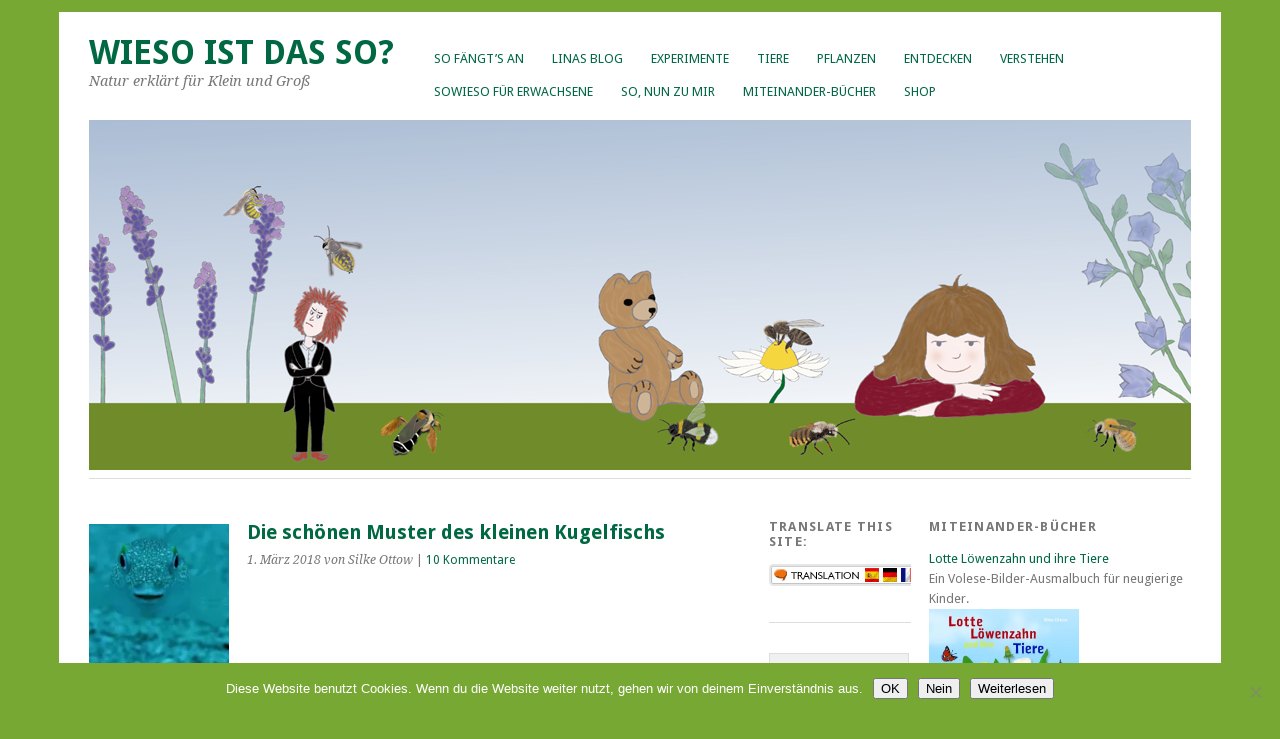

--- FILE ---
content_type: text/html; charset=UTF-8
request_url: https://www.miteinander-buecher.de/verstehen/die-schoenen-muster-des-kleinen-kugelfischs/
body_size: 32775
content:
<!DOCTYPE html>
<html lang="de">
<head>
	<meta charset="UTF-8" />
	<meta name="viewport" content="width=device-width, initial-scale=1.0, maximum-scale=1.0, user-scalable=0">
	<title>Die schönen Muster des kleinen Kugelfischs</title>
	<link rel="profile" href="http://gmpg.org/xfn/11">
	<link rel="pingback" href="https://www.miteinander-buecher.de/xmlrpc.php">
	<!--[if lt IE 9]>
	<script src="https://www.miteinander-buecher.de/wp-content/themes/yoko/js/html5.js" type="text/javascript"></script>
	<![endif]-->
	<meta name='robots' content='index, follow, max-image-preview:large, max-snippet:-1, max-video-preview:-1' />
	<style>img:is([sizes="auto" i], [sizes^="auto," i]) { contain-intrinsic-size: 3000px 1500px }</style>
	
	<!-- This site is optimized with the Yoast SEO plugin v26.0 - https://yoast.com/wordpress/plugins/seo/ -->
	<title>Die schönen Muster des kleinen Kugelfischs</title>
	<meta name="description" content="Ein ziemlich kleiner Kugelfisch formt bis zu zwei Meter große Muster in den Meeresboden. Wie macht er das und warum? Schau:" />
	<link rel="canonical" href="https://www.miteinander-buecher.de/verstehen/die-schoenen-muster-des-kleinen-kugelfischs/" />
	<meta property="og:locale" content="de_DE" />
	<meta property="og:type" content="article" />
	<meta property="og:title" content="Die schönen Muster des kleinen Kugelfischs" />
	<meta property="og:description" content="Ein ziemlich kleiner Kugelfisch formt bis zu zwei Meter große Muster in den Meeresboden. Wie macht er das und warum? Schau:" />
	<meta property="og:url" content="https://www.miteinander-buecher.de/verstehen/die-schoenen-muster-des-kleinen-kugelfischs/" />
	<meta property="og:site_name" content="Wieso ist das so?" />
	<meta property="article:publisher" content="https://www.facebook.com/profile.php?id=100010827340114" />
	<meta property="article:published_time" content="2018-03-01T07:00:53+00:00" />
	<meta property="article:modified_time" content="2023-08-30T15:09:00+00:00" />
	<meta property="og:image" content="https://www.miteinander-buecher.de/wp-content/uploads/2018/02/kugelfisch-Torquigener-beitragsbild.jpg" />
	<meta property="og:image:width" content="200" />
	<meta property="og:image:height" content="200" />
	<meta property="og:image:type" content="image/jpeg" />
	<meta name="author" content="Silke Ottow" />
	<meta name="twitter:card" content="summary_large_image" />
	<meta name="twitter:label1" content="Verfasst von" />
	<meta name="twitter:data1" content="Silke Ottow" />
	<meta name="twitter:label2" content="Geschätzte Lesezeit" />
	<meta name="twitter:data2" content="8 Minuten" />
	<script type="application/ld+json" class="yoast-schema-graph">{"@context":"https://schema.org","@graph":[{"@type":"WebPage","@id":"https://www.miteinander-buecher.de/verstehen/die-schoenen-muster-des-kleinen-kugelfischs/","url":"https://www.miteinander-buecher.de/verstehen/die-schoenen-muster-des-kleinen-kugelfischs/","name":"Die schönen Muster des kleinen Kugelfischs","isPartOf":{"@id":"https://www.miteinander-buecher.de/#website"},"primaryImageOfPage":{"@id":"https://www.miteinander-buecher.de/verstehen/die-schoenen-muster-des-kleinen-kugelfischs/#primaryimage"},"image":{"@id":"https://www.miteinander-buecher.de/verstehen/die-schoenen-muster-des-kleinen-kugelfischs/#primaryimage"},"thumbnailUrl":"https://i0.wp.com/www.miteinander-buecher.de/wp-content/uploads/2018/02/kugelfisch-Torquigener-beitragsbild.jpg?fit=200%2C200&ssl=1","datePublished":"2018-03-01T07:00:53+00:00","dateModified":"2023-08-30T15:09:00+00:00","author":{"@id":"https://www.miteinander-buecher.de/#/schema/person/70456fed87bab0bf88a121e788865348"},"description":"Ein ziemlich kleiner Kugelfisch formt bis zu zwei Meter große Muster in den Meeresboden. Wie macht er das und warum? Schau:","breadcrumb":{"@id":"https://www.miteinander-buecher.de/verstehen/die-schoenen-muster-des-kleinen-kugelfischs/#breadcrumb"},"inLanguage":"de","potentialAction":[{"@type":"ReadAction","target":["https://www.miteinander-buecher.de/verstehen/die-schoenen-muster-des-kleinen-kugelfischs/"]}]},{"@type":"ImageObject","inLanguage":"de","@id":"https://www.miteinander-buecher.de/verstehen/die-schoenen-muster-des-kleinen-kugelfischs/#primaryimage","url":"https://i0.wp.com/www.miteinander-buecher.de/wp-content/uploads/2018/02/kugelfisch-Torquigener-beitragsbild.jpg?fit=200%2C200&ssl=1","contentUrl":"https://i0.wp.com/www.miteinander-buecher.de/wp-content/uploads/2018/02/kugelfisch-Torquigener-beitragsbild.jpg?fit=200%2C200&ssl=1","width":200,"height":200},{"@type":"BreadcrumbList","@id":"https://www.miteinander-buecher.de/verstehen/die-schoenen-muster-des-kleinen-kugelfischs/#breadcrumb","itemListElement":[{"@type":"ListItem","position":1,"name":"Home","item":"https://www.miteinander-buecher.de/"},{"@type":"ListItem","position":2,"name":"Also, alles Neue","item":"https://www.miteinander-buecher.de/alles-neue/"},{"@type":"ListItem","position":3,"name":"Die schönen Muster des kleinen Kugelfischs"}]},{"@type":"WebSite","@id":"https://www.miteinander-buecher.de/#website","url":"https://www.miteinander-buecher.de/","name":"Wieso ist das so?","description":"Natur erkl&auml;rt f&uuml;r Klein und Gro&szlig;","potentialAction":[{"@type":"SearchAction","target":{"@type":"EntryPoint","urlTemplate":"https://www.miteinander-buecher.de/?s={search_term_string}"},"query-input":{"@type":"PropertyValueSpecification","valueRequired":true,"valueName":"search_term_string"}}],"inLanguage":"de"},{"@type":"Person","@id":"https://www.miteinander-buecher.de/#/schema/person/70456fed87bab0bf88a121e788865348","name":"Silke Ottow","image":{"@type":"ImageObject","inLanguage":"de","@id":"https://www.miteinander-buecher.de/#/schema/person/image/","url":"https://secure.gravatar.com/avatar/b3e300381d6480d2b24be63ec77dadda837b4ff44d5849addb0a10d4ee991a2c?s=96&d=monsterid&r=pg","contentUrl":"https://secure.gravatar.com/avatar/b3e300381d6480d2b24be63ec77dadda837b4ff44d5849addb0a10d4ee991a2c?s=96&d=monsterid&r=pg","caption":"Silke Ottow"},"sameAs":["https://www.miteinander-buecher.de"]}]}</script>
	<!-- / Yoast SEO plugin. -->


<link rel='dns-prefetch' href='//stats.wp.com' />
<link rel='dns-prefetch' href='//fonts.googleapis.com' />
<link rel='dns-prefetch' href='//widgets.wp.com' />
<link rel='dns-prefetch' href='//s0.wp.com' />
<link rel='dns-prefetch' href='//0.gravatar.com' />
<link rel='dns-prefetch' href='//1.gravatar.com' />
<link rel='dns-prefetch' href='//2.gravatar.com' />
<link rel='preconnect' href='//i0.wp.com' />
<link rel="alternate" type="application/rss+xml" title="Wieso ist das so? &raquo; Feed" href="https://www.miteinander-buecher.de/feed/" />
<link rel="alternate" type="application/rss+xml" title="Wieso ist das so? &raquo; Kommentar-Feed" href="https://www.miteinander-buecher.de/comments/feed/" />
<link rel="alternate" type="application/rss+xml" title="Wieso ist das so? &raquo; Die schönen Muster des kleinen Kugelfischs Kommentar-Feed" href="https://www.miteinander-buecher.de/verstehen/die-schoenen-muster-des-kleinen-kugelfischs/feed/" />
<script type="text/javascript">
/* <![CDATA[ */
window._wpemojiSettings = {"baseUrl":"https:\/\/s.w.org\/images\/core\/emoji\/16.0.1\/72x72\/","ext":".png","svgUrl":"https:\/\/s.w.org\/images\/core\/emoji\/16.0.1\/svg\/","svgExt":".svg","source":{"concatemoji":"https:\/\/www.miteinander-buecher.de\/wp-includes\/js\/wp-emoji-release.min.js?ver=6.8.3"}};
/*! This file is auto-generated */
!function(s,n){var o,i,e;function c(e){try{var t={supportTests:e,timestamp:(new Date).valueOf()};sessionStorage.setItem(o,JSON.stringify(t))}catch(e){}}function p(e,t,n){e.clearRect(0,0,e.canvas.width,e.canvas.height),e.fillText(t,0,0);var t=new Uint32Array(e.getImageData(0,0,e.canvas.width,e.canvas.height).data),a=(e.clearRect(0,0,e.canvas.width,e.canvas.height),e.fillText(n,0,0),new Uint32Array(e.getImageData(0,0,e.canvas.width,e.canvas.height).data));return t.every(function(e,t){return e===a[t]})}function u(e,t){e.clearRect(0,0,e.canvas.width,e.canvas.height),e.fillText(t,0,0);for(var n=e.getImageData(16,16,1,1),a=0;a<n.data.length;a++)if(0!==n.data[a])return!1;return!0}function f(e,t,n,a){switch(t){case"flag":return n(e,"\ud83c\udff3\ufe0f\u200d\u26a7\ufe0f","\ud83c\udff3\ufe0f\u200b\u26a7\ufe0f")?!1:!n(e,"\ud83c\udde8\ud83c\uddf6","\ud83c\udde8\u200b\ud83c\uddf6")&&!n(e,"\ud83c\udff4\udb40\udc67\udb40\udc62\udb40\udc65\udb40\udc6e\udb40\udc67\udb40\udc7f","\ud83c\udff4\u200b\udb40\udc67\u200b\udb40\udc62\u200b\udb40\udc65\u200b\udb40\udc6e\u200b\udb40\udc67\u200b\udb40\udc7f");case"emoji":return!a(e,"\ud83e\udedf")}return!1}function g(e,t,n,a){var r="undefined"!=typeof WorkerGlobalScope&&self instanceof WorkerGlobalScope?new OffscreenCanvas(300,150):s.createElement("canvas"),o=r.getContext("2d",{willReadFrequently:!0}),i=(o.textBaseline="top",o.font="600 32px Arial",{});return e.forEach(function(e){i[e]=t(o,e,n,a)}),i}function t(e){var t=s.createElement("script");t.src=e,t.defer=!0,s.head.appendChild(t)}"undefined"!=typeof Promise&&(o="wpEmojiSettingsSupports",i=["flag","emoji"],n.supports={everything:!0,everythingExceptFlag:!0},e=new Promise(function(e){s.addEventListener("DOMContentLoaded",e,{once:!0})}),new Promise(function(t){var n=function(){try{var e=JSON.parse(sessionStorage.getItem(o));if("object"==typeof e&&"number"==typeof e.timestamp&&(new Date).valueOf()<e.timestamp+604800&&"object"==typeof e.supportTests)return e.supportTests}catch(e){}return null}();if(!n){if("undefined"!=typeof Worker&&"undefined"!=typeof OffscreenCanvas&&"undefined"!=typeof URL&&URL.createObjectURL&&"undefined"!=typeof Blob)try{var e="postMessage("+g.toString()+"("+[JSON.stringify(i),f.toString(),p.toString(),u.toString()].join(",")+"));",a=new Blob([e],{type:"text/javascript"}),r=new Worker(URL.createObjectURL(a),{name:"wpTestEmojiSupports"});return void(r.onmessage=function(e){c(n=e.data),r.terminate(),t(n)})}catch(e){}c(n=g(i,f,p,u))}t(n)}).then(function(e){for(var t in e)n.supports[t]=e[t],n.supports.everything=n.supports.everything&&n.supports[t],"flag"!==t&&(n.supports.everythingExceptFlag=n.supports.everythingExceptFlag&&n.supports[t]);n.supports.everythingExceptFlag=n.supports.everythingExceptFlag&&!n.supports.flag,n.DOMReady=!1,n.readyCallback=function(){n.DOMReady=!0}}).then(function(){return e}).then(function(){var e;n.supports.everything||(n.readyCallback(),(e=n.source||{}).concatemoji?t(e.concatemoji):e.wpemoji&&e.twemoji&&(t(e.twemoji),t(e.wpemoji)))}))}((window,document),window._wpemojiSettings);
/* ]]> */
</script>
<link rel='stylesheet' id='jetpack_related-posts-css' href='https://www.miteinander-buecher.de/wp-content/plugins/jetpack/modules/related-posts/related-posts.css?ver=20240116' type='text/css' media='all' />
<style id='wp-emoji-styles-inline-css' type='text/css'>

	img.wp-smiley, img.emoji {
		display: inline !important;
		border: none !important;
		box-shadow: none !important;
		height: 1em !important;
		width: 1em !important;
		margin: 0 0.07em !important;
		vertical-align: -0.1em !important;
		background: none !important;
		padding: 0 !important;
	}
</style>
<link rel='stylesheet' id='wp-block-library-css' href='https://www.miteinander-buecher.de/wp-includes/css/dist/block-library/style.min.css?ver=6.8.3' type='text/css' media='all' />
<style id='classic-theme-styles-inline-css' type='text/css'>
/*! This file is auto-generated */
.wp-block-button__link{color:#fff;background-color:#32373c;border-radius:9999px;box-shadow:none;text-decoration:none;padding:calc(.667em + 2px) calc(1.333em + 2px);font-size:1.125em}.wp-block-file__button{background:#32373c;color:#fff;text-decoration:none}
</style>
<link rel='stylesheet' id='mediaelement-css' href='https://www.miteinander-buecher.de/wp-includes/js/mediaelement/mediaelementplayer-legacy.min.css?ver=4.2.17' type='text/css' media='all' />
<link rel='stylesheet' id='wp-mediaelement-css' href='https://www.miteinander-buecher.de/wp-includes/js/mediaelement/wp-mediaelement.min.css?ver=6.8.3' type='text/css' media='all' />
<style id='jetpack-sharing-buttons-style-inline-css' type='text/css'>
.jetpack-sharing-buttons__services-list{display:flex;flex-direction:row;flex-wrap:wrap;gap:0;list-style-type:none;margin:5px;padding:0}.jetpack-sharing-buttons__services-list.has-small-icon-size{font-size:12px}.jetpack-sharing-buttons__services-list.has-normal-icon-size{font-size:16px}.jetpack-sharing-buttons__services-list.has-large-icon-size{font-size:24px}.jetpack-sharing-buttons__services-list.has-huge-icon-size{font-size:36px}@media print{.jetpack-sharing-buttons__services-list{display:none!important}}.editor-styles-wrapper .wp-block-jetpack-sharing-buttons{gap:0;padding-inline-start:0}ul.jetpack-sharing-buttons__services-list.has-background{padding:1.25em 2.375em}
</style>
<style id='global-styles-inline-css' type='text/css'>
:root{--wp--preset--aspect-ratio--square: 1;--wp--preset--aspect-ratio--4-3: 4/3;--wp--preset--aspect-ratio--3-4: 3/4;--wp--preset--aspect-ratio--3-2: 3/2;--wp--preset--aspect-ratio--2-3: 2/3;--wp--preset--aspect-ratio--16-9: 16/9;--wp--preset--aspect-ratio--9-16: 9/16;--wp--preset--color--black: #000000;--wp--preset--color--cyan-bluish-gray: #abb8c3;--wp--preset--color--white: #ffffff;--wp--preset--color--pale-pink: #f78da7;--wp--preset--color--vivid-red: #cf2e2e;--wp--preset--color--luminous-vivid-orange: #ff6900;--wp--preset--color--luminous-vivid-amber: #fcb900;--wp--preset--color--light-green-cyan: #7bdcb5;--wp--preset--color--vivid-green-cyan: #00d084;--wp--preset--color--pale-cyan-blue: #8ed1fc;--wp--preset--color--vivid-cyan-blue: #0693e3;--wp--preset--color--vivid-purple: #9b51e0;--wp--preset--gradient--vivid-cyan-blue-to-vivid-purple: linear-gradient(135deg,rgba(6,147,227,1) 0%,rgb(155,81,224) 100%);--wp--preset--gradient--light-green-cyan-to-vivid-green-cyan: linear-gradient(135deg,rgb(122,220,180) 0%,rgb(0,208,130) 100%);--wp--preset--gradient--luminous-vivid-amber-to-luminous-vivid-orange: linear-gradient(135deg,rgba(252,185,0,1) 0%,rgba(255,105,0,1) 100%);--wp--preset--gradient--luminous-vivid-orange-to-vivid-red: linear-gradient(135deg,rgba(255,105,0,1) 0%,rgb(207,46,46) 100%);--wp--preset--gradient--very-light-gray-to-cyan-bluish-gray: linear-gradient(135deg,rgb(238,238,238) 0%,rgb(169,184,195) 100%);--wp--preset--gradient--cool-to-warm-spectrum: linear-gradient(135deg,rgb(74,234,220) 0%,rgb(151,120,209) 20%,rgb(207,42,186) 40%,rgb(238,44,130) 60%,rgb(251,105,98) 80%,rgb(254,248,76) 100%);--wp--preset--gradient--blush-light-purple: linear-gradient(135deg,rgb(255,206,236) 0%,rgb(152,150,240) 100%);--wp--preset--gradient--blush-bordeaux: linear-gradient(135deg,rgb(254,205,165) 0%,rgb(254,45,45) 50%,rgb(107,0,62) 100%);--wp--preset--gradient--luminous-dusk: linear-gradient(135deg,rgb(255,203,112) 0%,rgb(199,81,192) 50%,rgb(65,88,208) 100%);--wp--preset--gradient--pale-ocean: linear-gradient(135deg,rgb(255,245,203) 0%,rgb(182,227,212) 50%,rgb(51,167,181) 100%);--wp--preset--gradient--electric-grass: linear-gradient(135deg,rgb(202,248,128) 0%,rgb(113,206,126) 100%);--wp--preset--gradient--midnight: linear-gradient(135deg,rgb(2,3,129) 0%,rgb(40,116,252) 100%);--wp--preset--font-size--small: 13px;--wp--preset--font-size--medium: 20px;--wp--preset--font-size--large: 36px;--wp--preset--font-size--x-large: 42px;--wp--preset--spacing--20: 0.44rem;--wp--preset--spacing--30: 0.67rem;--wp--preset--spacing--40: 1rem;--wp--preset--spacing--50: 1.5rem;--wp--preset--spacing--60: 2.25rem;--wp--preset--spacing--70: 3.38rem;--wp--preset--spacing--80: 5.06rem;--wp--preset--shadow--natural: 6px 6px 9px rgba(0, 0, 0, 0.2);--wp--preset--shadow--deep: 12px 12px 50px rgba(0, 0, 0, 0.4);--wp--preset--shadow--sharp: 6px 6px 0px rgba(0, 0, 0, 0.2);--wp--preset--shadow--outlined: 6px 6px 0px -3px rgba(255, 255, 255, 1), 6px 6px rgba(0, 0, 0, 1);--wp--preset--shadow--crisp: 6px 6px 0px rgba(0, 0, 0, 1);}:where(.is-layout-flex){gap: 0.5em;}:where(.is-layout-grid){gap: 0.5em;}body .is-layout-flex{display: flex;}.is-layout-flex{flex-wrap: wrap;align-items: center;}.is-layout-flex > :is(*, div){margin: 0;}body .is-layout-grid{display: grid;}.is-layout-grid > :is(*, div){margin: 0;}:where(.wp-block-columns.is-layout-flex){gap: 2em;}:where(.wp-block-columns.is-layout-grid){gap: 2em;}:where(.wp-block-post-template.is-layout-flex){gap: 1.25em;}:where(.wp-block-post-template.is-layout-grid){gap: 1.25em;}.has-black-color{color: var(--wp--preset--color--black) !important;}.has-cyan-bluish-gray-color{color: var(--wp--preset--color--cyan-bluish-gray) !important;}.has-white-color{color: var(--wp--preset--color--white) !important;}.has-pale-pink-color{color: var(--wp--preset--color--pale-pink) !important;}.has-vivid-red-color{color: var(--wp--preset--color--vivid-red) !important;}.has-luminous-vivid-orange-color{color: var(--wp--preset--color--luminous-vivid-orange) !important;}.has-luminous-vivid-amber-color{color: var(--wp--preset--color--luminous-vivid-amber) !important;}.has-light-green-cyan-color{color: var(--wp--preset--color--light-green-cyan) !important;}.has-vivid-green-cyan-color{color: var(--wp--preset--color--vivid-green-cyan) !important;}.has-pale-cyan-blue-color{color: var(--wp--preset--color--pale-cyan-blue) !important;}.has-vivid-cyan-blue-color{color: var(--wp--preset--color--vivid-cyan-blue) !important;}.has-vivid-purple-color{color: var(--wp--preset--color--vivid-purple) !important;}.has-black-background-color{background-color: var(--wp--preset--color--black) !important;}.has-cyan-bluish-gray-background-color{background-color: var(--wp--preset--color--cyan-bluish-gray) !important;}.has-white-background-color{background-color: var(--wp--preset--color--white) !important;}.has-pale-pink-background-color{background-color: var(--wp--preset--color--pale-pink) !important;}.has-vivid-red-background-color{background-color: var(--wp--preset--color--vivid-red) !important;}.has-luminous-vivid-orange-background-color{background-color: var(--wp--preset--color--luminous-vivid-orange) !important;}.has-luminous-vivid-amber-background-color{background-color: var(--wp--preset--color--luminous-vivid-amber) !important;}.has-light-green-cyan-background-color{background-color: var(--wp--preset--color--light-green-cyan) !important;}.has-vivid-green-cyan-background-color{background-color: var(--wp--preset--color--vivid-green-cyan) !important;}.has-pale-cyan-blue-background-color{background-color: var(--wp--preset--color--pale-cyan-blue) !important;}.has-vivid-cyan-blue-background-color{background-color: var(--wp--preset--color--vivid-cyan-blue) !important;}.has-vivid-purple-background-color{background-color: var(--wp--preset--color--vivid-purple) !important;}.has-black-border-color{border-color: var(--wp--preset--color--black) !important;}.has-cyan-bluish-gray-border-color{border-color: var(--wp--preset--color--cyan-bluish-gray) !important;}.has-white-border-color{border-color: var(--wp--preset--color--white) !important;}.has-pale-pink-border-color{border-color: var(--wp--preset--color--pale-pink) !important;}.has-vivid-red-border-color{border-color: var(--wp--preset--color--vivid-red) !important;}.has-luminous-vivid-orange-border-color{border-color: var(--wp--preset--color--luminous-vivid-orange) !important;}.has-luminous-vivid-amber-border-color{border-color: var(--wp--preset--color--luminous-vivid-amber) !important;}.has-light-green-cyan-border-color{border-color: var(--wp--preset--color--light-green-cyan) !important;}.has-vivid-green-cyan-border-color{border-color: var(--wp--preset--color--vivid-green-cyan) !important;}.has-pale-cyan-blue-border-color{border-color: var(--wp--preset--color--pale-cyan-blue) !important;}.has-vivid-cyan-blue-border-color{border-color: var(--wp--preset--color--vivid-cyan-blue) !important;}.has-vivid-purple-border-color{border-color: var(--wp--preset--color--vivid-purple) !important;}.has-vivid-cyan-blue-to-vivid-purple-gradient-background{background: var(--wp--preset--gradient--vivid-cyan-blue-to-vivid-purple) !important;}.has-light-green-cyan-to-vivid-green-cyan-gradient-background{background: var(--wp--preset--gradient--light-green-cyan-to-vivid-green-cyan) !important;}.has-luminous-vivid-amber-to-luminous-vivid-orange-gradient-background{background: var(--wp--preset--gradient--luminous-vivid-amber-to-luminous-vivid-orange) !important;}.has-luminous-vivid-orange-to-vivid-red-gradient-background{background: var(--wp--preset--gradient--luminous-vivid-orange-to-vivid-red) !important;}.has-very-light-gray-to-cyan-bluish-gray-gradient-background{background: var(--wp--preset--gradient--very-light-gray-to-cyan-bluish-gray) !important;}.has-cool-to-warm-spectrum-gradient-background{background: var(--wp--preset--gradient--cool-to-warm-spectrum) !important;}.has-blush-light-purple-gradient-background{background: var(--wp--preset--gradient--blush-light-purple) !important;}.has-blush-bordeaux-gradient-background{background: var(--wp--preset--gradient--blush-bordeaux) !important;}.has-luminous-dusk-gradient-background{background: var(--wp--preset--gradient--luminous-dusk) !important;}.has-pale-ocean-gradient-background{background: var(--wp--preset--gradient--pale-ocean) !important;}.has-electric-grass-gradient-background{background: var(--wp--preset--gradient--electric-grass) !important;}.has-midnight-gradient-background{background: var(--wp--preset--gradient--midnight) !important;}.has-small-font-size{font-size: var(--wp--preset--font-size--small) !important;}.has-medium-font-size{font-size: var(--wp--preset--font-size--medium) !important;}.has-large-font-size{font-size: var(--wp--preset--font-size--large) !important;}.has-x-large-font-size{font-size: var(--wp--preset--font-size--x-large) !important;}
:where(.wp-block-post-template.is-layout-flex){gap: 1.25em;}:where(.wp-block-post-template.is-layout-grid){gap: 1.25em;}
:where(.wp-block-columns.is-layout-flex){gap: 2em;}:where(.wp-block-columns.is-layout-grid){gap: 2em;}
:root :where(.wp-block-pullquote){font-size: 1.5em;line-height: 1.6;}
</style>
<link rel='stylesheet' id='cookie-notice-front-css' href='https://www.miteinander-buecher.de/wp-content/plugins/cookie-notice/css/front.min.css?ver=2.5.7' type='text/css' media='all' />
<link rel='stylesheet' id='vscf-style-css' href='https://www.miteinander-buecher.de/wp-content/plugins/very-simple-contact-form/css/vscf-style.min.css?ver=6.8.3' type='text/css' media='all' />
<link rel='stylesheet' id='yoko-fonts-css' href='//fonts.googleapis.com/css?family=Droid+Sans%3A400%2C700%7CDroid+Serif%3A400%2C700%2C400italic%2C700italic&#038;subset=latin%2Clatin-ext' type='text/css' media='all' />
<link rel='stylesheet' id='yoko-style-css' href='https://www.miteinander-buecher.de/wp-content/themes/yoko/style.css?ver=1.2.5' type='text/css' media='all' />
<link rel='stylesheet' id='jetpack_likes-css' href='https://www.miteinander-buecher.de/wp-content/plugins/jetpack/modules/likes/style.css?ver=15.0' type='text/css' media='all' />
<link rel='stylesheet' id='jetpack-subscriptions-css' href='https://www.miteinander-buecher.de/wp-content/plugins/jetpack/_inc/build/subscriptions/subscriptions.min.css?ver=15.0' type='text/css' media='all' />
<link rel='stylesheet' id='wpgdprc-front-css-css' href='https://www.miteinander-buecher.de/wp-content/plugins/wp-gdpr-compliance/Assets/css/front.css?ver=1707482364' type='text/css' media='all' />
<style id='wpgdprc-front-css-inline-css' type='text/css'>
:root{--wp-gdpr--bar--background-color: #000000;--wp-gdpr--bar--color: #ffffff;--wp-gdpr--button--background-color: #000000;--wp-gdpr--button--background-color--darken: #000000;--wp-gdpr--button--color: #ffffff;}
</style>
<link rel='stylesheet' id='sharedaddy-css' href='https://www.miteinander-buecher.de/wp-content/plugins/jetpack/modules/sharedaddy/sharing.css?ver=15.0' type='text/css' media='all' />
<link rel='stylesheet' id='social-logos-css' href='https://www.miteinander-buecher.de/wp-content/plugins/jetpack/_inc/social-logos/social-logos.min.css?ver=15.0' type='text/css' media='all' />
<script type="text/javascript" id="jetpack_related-posts-js-extra">
/* <![CDATA[ */
var related_posts_js_options = {"post_heading":"h4"};
/* ]]> */
</script>
<script type="text/javascript" src="https://www.miteinander-buecher.de/wp-content/plugins/jetpack/_inc/build/related-posts/related-posts.min.js?ver=20240116" id="jetpack_related-posts-js"></script>
<script type="text/javascript" id="cookie-notice-front-js-before">
/* <![CDATA[ */
var cnArgs = {"ajaxUrl":"https:\/\/www.miteinander-buecher.de\/wp-admin\/admin-ajax.php","nonce":"10cc1e0ff2","hideEffect":"fade","position":"bottom","onScroll":false,"onScrollOffset":100,"onClick":false,"cookieName":"cookie_notice_accepted","cookieTime":2592000,"cookieTimeRejected":2592000,"globalCookie":false,"redirection":false,"cache":false,"revokeCookies":false,"revokeCookiesOpt":"automatic"};
/* ]]> */
</script>
<script type="text/javascript" src="https://www.miteinander-buecher.de/wp-content/plugins/cookie-notice/js/front.min.js?ver=2.5.7" id="cookie-notice-front-js"></script>
<script type="text/javascript" src="https://www.miteinander-buecher.de/wp-includes/js/jquery/jquery.min.js?ver=3.7.1" id="jquery-core-js"></script>
<script type="text/javascript" src="https://www.miteinander-buecher.de/wp-includes/js/jquery/jquery-migrate.min.js?ver=3.4.1" id="jquery-migrate-js"></script>
<script type="text/javascript" id="wpgdprc-front-js-js-extra">
/* <![CDATA[ */
var wpgdprcFront = {"ajaxUrl":"https:\/\/www.miteinander-buecher.de\/wp-admin\/admin-ajax.php","ajaxNonce":"6de3be919b","ajaxArg":"security","pluginPrefix":"wpgdprc","blogId":"1","isMultiSite":"","locale":"de_DE","showSignUpModal":"","showFormModal":"","cookieName":"wpgdprc-consent","consentVersion":"","path":"\/","prefix":"wpgdprc"};
/* ]]> */
</script>
<script type="text/javascript" src="https://www.miteinander-buecher.de/wp-content/plugins/wp-gdpr-compliance/Assets/js/front.min.js?ver=1707482364" id="wpgdprc-front-js-js"></script>
<link rel="https://api.w.org/" href="https://www.miteinander-buecher.de/wp-json/" /><link rel="alternate" title="JSON" type="application/json" href="https://www.miteinander-buecher.de/wp-json/wp/v2/posts/4098" /><link rel="EditURI" type="application/rsd+xml" title="RSD" href="https://www.miteinander-buecher.de/xmlrpc.php?rsd" />
<meta name="generator" content="WordPress 6.8.3" />
<link rel='shortlink' href='https://wp.me/p7OFCR-146' />
<link rel="alternate" title="oEmbed (JSON)" type="application/json+oembed" href="https://www.miteinander-buecher.de/wp-json/oembed/1.0/embed?url=https%3A%2F%2Fwww.miteinander-buecher.de%2Fverstehen%2Fdie-schoenen-muster-des-kleinen-kugelfischs%2F" />
<link rel="alternate" title="oEmbed (XML)" type="text/xml+oembed" href="https://www.miteinander-buecher.de/wp-json/oembed/1.0/embed?url=https%3A%2F%2Fwww.miteinander-buecher.de%2Fverstehen%2Fdie-schoenen-muster-des-kleinen-kugelfischs%2F&#038;format=xml" />
                           	<style>img#wpstats{display:none}</style>
			<style type="text/css" id="yoko-themeoptions-css">
		a {color: #006842;}
		#content .single-entry-header h1.entry-title {color: #006842!important;}
		input#submit:hover {background-color: #006842!important;}
		#content .page-entry-header h1.entry-title {color: #006842!important;}
		.searchsubmit:hover {background-color: #006842!important;}
	</style>
		<style type="text/css" id="custom-background-css">
body.custom-background { background-color: #77a834; }
</style>
	<link rel="icon" href="https://i0.wp.com/www.miteinander-buecher.de/wp-content/uploads/2020/11/cropped-flavicon-Kopie.jpg?fit=32%2C32&#038;ssl=1" sizes="32x32" />
<link rel="icon" href="https://i0.wp.com/www.miteinander-buecher.de/wp-content/uploads/2020/11/cropped-flavicon-Kopie.jpg?fit=192%2C192&#038;ssl=1" sizes="192x192" />
<link rel="apple-touch-icon" href="https://i0.wp.com/www.miteinander-buecher.de/wp-content/uploads/2020/11/cropped-flavicon-Kopie.jpg?fit=180%2C180&#038;ssl=1" />
<meta name="msapplication-TileImage" content="https://i0.wp.com/www.miteinander-buecher.de/wp-content/uploads/2020/11/cropped-flavicon-Kopie.jpg?fit=270%2C270&#038;ssl=1" />
    <script type="text/javascript" src="https://steadyhq.com/widget_loader/0a49cc29-b498-4d21-b91b-c85dcf549681"></script>
</head>

<body class="wp-singular post-template-default single single-post postid-4098 single-format-standard custom-background wp-theme-yoko cookies-not-set">
<div id="page" class="clearfix">
	<header id="branding">
		<nav id="mainnav" class="clearfix">
			<div class="menu-seiten-und-kategorien-container"><ul id="menu-seiten-und-kategorien" class="menu"><li id="menu-item-4173" class="menu-item menu-item-type-post_type menu-item-object-page menu-item-home menu-item-4173"><a href="https://www.miteinander-buecher.de/">So fängt’s an</a></li>
<li id="menu-item-4174" class="menu-item menu-item-type-post_type menu-item-object-page current_page_parent menu-item-4174"><a href="https://www.miteinander-buecher.de/alles-neue/">Linas Blog</a></li>
<li id="menu-item-4179" class="menu-item menu-item-type-taxonomy menu-item-object-category menu-item-4179"><a href="https://www.miteinander-buecher.de/category/experimente/">Experimente</a></li>
<li id="menu-item-4178" class="menu-item menu-item-type-taxonomy menu-item-object-category current-post-ancestor current-menu-parent current-post-parent menu-item-4178"><a href="https://www.miteinander-buecher.de/category/tiere/">Tiere</a></li>
<li id="menu-item-4180" class="menu-item menu-item-type-taxonomy menu-item-object-category menu-item-4180"><a href="https://www.miteinander-buecher.de/category/pflanzen/">Pflanzen</a></li>
<li id="menu-item-4177" class="menu-item menu-item-type-taxonomy menu-item-object-category current-post-ancestor current-menu-parent current-post-parent menu-item-4177"><a href="https://www.miteinander-buecher.de/category/entdecken/">Entdecken</a></li>
<li id="menu-item-4182" class="menu-item menu-item-type-taxonomy menu-item-object-category current-post-ancestor current-menu-parent current-post-parent menu-item-4182"><a href="https://www.miteinander-buecher.de/category/verstehen/">Verstehen</a></li>
<li id="menu-item-4175" class="menu-item menu-item-type-post_type menu-item-object-page menu-item-4175"><a href="https://www.miteinander-buecher.de/sowieso-fuer-erwachsene/">Sowieso für Erwachsene</a></li>
<li id="menu-item-4176" class="menu-item menu-item-type-post_type menu-item-object-page menu-item-4176"><a href="https://www.miteinander-buecher.de/so-nun-zu-mir/">So, nun zu mir</a></li>
<li id="menu-item-4172" class="menu-item menu-item-type-post_type menu-item-object-page menu-item-4172"><a href="https://www.miteinander-buecher.de/miteinander-buecher/">Miteinander-Bücher</a></li>
<li id="menu-item-4181" class="menu-item menu-item-type-custom menu-item-object-custom menu-item-4181"><a href="https://shop.miteinander-buecher.de">Shop</a></li>
</ul></div>		</nav><!-- end mainnav -->

		
		<hgroup id="site-title">
					<h1><a href="https://www.miteinander-buecher.de/" title="Wieso ist das so?">Wieso ist das so?</a></h1>
				<h2 id="site-description">Natur erkl&auml;rt f&uuml;r Klein und Gro&szlig;</h2>
				</hgroup><!-- end site-title -->

								<img alt="" src="https://www.miteinander-buecher.de/wp-content/uploads/2017/03/bienen.im_.winter.headerbild.02.jpg" class="headerimage" width="1102" height="350">
			
		<nav id="subnav">
					</nav><!-- end subnav -->
</header><!-- end header -->

<div id="wrap">
<div id="main">

	<div id="content">

	
			
<article id="post-4098" class="post-4098 post type-post status-publish format-standard has-post-thumbnail hentry category-entdecken category-fische category-tiere category-verstehen tag-entdecken tag-erklaerung tag-grundschule tag-kita tag-lebensweise tag-meer tag-natur tag-tiere tag-wasser">

			<div class="single-entry-details">
			<a href="https://www.miteinander-buecher.de/verstehen/die-schoenen-muster-des-kleinen-kugelfischs/"><img width="150" height="150" src="https://i0.wp.com/www.miteinander-buecher.de/wp-content/uploads/2018/02/kugelfisch-Torquigener-beitragsbild.jpg?resize=150%2C150&amp;ssl=1" class="attachment-thumbnail size-thumbnail wp-post-image" alt="" decoding="async" srcset="https://i0.wp.com/www.miteinander-buecher.de/wp-content/uploads/2018/02/kugelfisch-Torquigener-beitragsbild.jpg?w=200&amp;ssl=1 200w, https://i0.wp.com/www.miteinander-buecher.de/wp-content/uploads/2018/02/kugelfisch-Torquigener-beitragsbild.jpg?resize=150%2C150&amp;ssl=1 150w" sizes="(max-width: 150px) 100vw, 150px" data-attachment-id="4125" data-permalink="https://www.miteinander-buecher.de/kugelfisch-torquigener-beitragsbild/" data-orig-file="https://i0.wp.com/www.miteinander-buecher.de/wp-content/uploads/2018/02/kugelfisch-Torquigener-beitragsbild.jpg?fit=200%2C200&amp;ssl=1" data-orig-size="200,200" data-comments-opened="1" data-image-meta="{&quot;aperture&quot;:&quot;0&quot;,&quot;credit&quot;:&quot;&quot;,&quot;camera&quot;:&quot;&quot;,&quot;caption&quot;:&quot;&quot;,&quot;created_timestamp&quot;:&quot;0&quot;,&quot;copyright&quot;:&quot;&quot;,&quot;focal_length&quot;:&quot;0&quot;,&quot;iso&quot;:&quot;0&quot;,&quot;shutter_speed&quot;:&quot;0&quot;,&quot;title&quot;:&quot;&quot;,&quot;orientation&quot;:&quot;1&quot;}" data-image-title="kugelfisch-Torquigener-beitragsbild" data-image-description="" data-image-caption="" data-medium-file="https://i0.wp.com/www.miteinander-buecher.de/wp-content/uploads/2018/02/kugelfisch-Torquigener-beitragsbild.jpg?fit=200%2C200&amp;ssl=1" data-large-file="https://i0.wp.com/www.miteinander-buecher.de/wp-content/uploads/2018/02/kugelfisch-Torquigener-beitragsbild.jpg?fit=200%2C200&amp;ssl=1" /></a>
		</div><!-- end single-entry-details -->
		
	<header class="single-entry-header">
		<h1 class="entry-title">Die schönen Muster des kleinen Kugelfischs</h1>
			<p><span class="entry-date">1. März 2018</span> <span class="entry-author">von Silke Ottow</span>  | <a href="https://www.miteinander-buecher.de/verstehen/die-schoenen-muster-des-kleinen-kugelfischs/#comments">10 Kommentare</a></p>
	</header><!-- end single-entry-header -->
		
	<div class="single-entry-content">
				<p><img decoding="async" src="https://vg02.met.vgwort.de/na/c4ece71a2cdd43859060d6432ae29d64" alt="" width="1" height="1" />Heute möchte ich dir einen erstaunlichen Fisch vorstellen. Es ist ein kleiner Kugelfisch, der wunderschöne Muster auf dem Meeresboden formt. Schau, so sieht der Fisch aus:</p>
<div id="attachment_4124" style="width: 719px" class="wp-caption aligncenter"><a href="https://i0.wp.com/www.miteinander-buecher.de/wp-content/uploads/2018/02/kugelfisch-Torquigener.jpg"><img data-recalc-dims="1" fetchpriority="high" decoding="async" aria-describedby="caption-attachment-4124" data-attachment-id="4124" data-permalink="https://www.miteinander-buecher.de/verstehen/die-schoenen-muster-des-kleinen-kugelfischs/attachment/kugelfisch-torquigener/" data-orig-file="https://i0.wp.com/www.miteinander-buecher.de/wp-content/uploads/2018/02/kugelfisch-Torquigener.jpg?fit=709%2C500&amp;ssl=1" data-orig-size="709,500" data-comments-opened="1" data-image-meta="{&quot;aperture&quot;:&quot;0&quot;,&quot;credit&quot;:&quot;&quot;,&quot;camera&quot;:&quot;&quot;,&quot;caption&quot;:&quot;&quot;,&quot;created_timestamp&quot;:&quot;0&quot;,&quot;copyright&quot;:&quot;&quot;,&quot;focal_length&quot;:&quot;0&quot;,&quot;iso&quot;:&quot;0&quot;,&quot;shutter_speed&quot;:&quot;0&quot;,&quot;title&quot;:&quot;&quot;,&quot;orientation&quot;:&quot;1&quot;}" data-image-title="kugelfisch-Torquigener" data-image-description="&lt;p&gt;Ein kleiner Fisch, der große Muster formt.&lt;/p&gt;
" data-image-caption="&lt;p&gt;Ein kleiner Fisch, der große Muster formt.&lt;/p&gt;
" data-medium-file="https://i0.wp.com/www.miteinander-buecher.de/wp-content/uploads/2018/02/kugelfisch-Torquigener.jpg?fit=300%2C212&amp;ssl=1" data-large-file="https://i0.wp.com/www.miteinander-buecher.de/wp-content/uploads/2018/02/kugelfisch-Torquigener.jpg?fit=620%2C437&amp;ssl=1" class="wp-image-4124 size-full" src="https://i0.wp.com/www.miteinander-buecher.de/wp-content/uploads/2018/02/kugelfisch-Torquigener.jpg?resize=620%2C437&#038;ssl=1" alt="Die schönen Muster des kleinen Kugelfischs" width="620" height="437" srcset="https://i0.wp.com/www.miteinander-buecher.de/wp-content/uploads/2018/02/kugelfisch-Torquigener.jpg?w=709&amp;ssl=1 709w, https://i0.wp.com/www.miteinander-buecher.de/wp-content/uploads/2018/02/kugelfisch-Torquigener.jpg?resize=300%2C212&amp;ssl=1 300w" sizes="(max-width: 620px) 100vw, 620px" /></a><p id="caption-attachment-4124" class="wp-caption-text">Ein kleiner Fisch, der große Muster formt (Quelle: https://www.youtube.com/watch?v=B91tozyQs9M).</p></div>
<p>Der Kugelfisch gehört zur Gattung der Torquigener. Er wird nur etwa <span id="more-4098"></span>zwölf Zentimeter groß. Trotzdem formt er bis zu zwei Meter große Muster in den Sand. Sind sie nicht schön?</p>
<div id="attachment_4126" style="width: 719px" class="wp-caption aligncenter"><a href="https://i0.wp.com/www.miteinander-buecher.de/wp-content/uploads/2018/02/kugelfisch-Torquigener-muster.jpg"><img data-recalc-dims="1" loading="lazy" decoding="async" aria-describedby="caption-attachment-4126" data-attachment-id="4126" data-permalink="https://www.miteinander-buecher.de/verstehen/die-schoenen-muster-des-kleinen-kugelfischs/attachment/kugelfisch-torquigener-muster/" data-orig-file="https://i0.wp.com/www.miteinander-buecher.de/wp-content/uploads/2018/02/kugelfisch-Torquigener-muster.jpg?fit=709%2C500&amp;ssl=1" data-orig-size="709,500" data-comments-opened="1" data-image-meta="{&quot;aperture&quot;:&quot;0&quot;,&quot;credit&quot;:&quot;&quot;,&quot;camera&quot;:&quot;&quot;,&quot;caption&quot;:&quot;&quot;,&quot;created_timestamp&quot;:&quot;0&quot;,&quot;copyright&quot;:&quot;&quot;,&quot;focal_length&quot;:&quot;0&quot;,&quot;iso&quot;:&quot;0&quot;,&quot;shutter_speed&quot;:&quot;0&quot;,&quot;title&quot;:&quot;&quot;,&quot;orientation&quot;:&quot;1&quot;}" data-image-title="kugelfisch-Torquigener-muster" data-image-description="&lt;p&gt;Die Muster des Kugelfischs sind bis zu zwei Meter groß.&lt;/p&gt;
" data-image-caption="&lt;p&gt;Die Muster des Kugelfischs sind bis zu zwei Meter groß.&lt;/p&gt;
" data-medium-file="https://i0.wp.com/www.miteinander-buecher.de/wp-content/uploads/2018/02/kugelfisch-Torquigener-muster.jpg?fit=300%2C212&amp;ssl=1" data-large-file="https://i0.wp.com/www.miteinander-buecher.de/wp-content/uploads/2018/02/kugelfisch-Torquigener-muster.jpg?fit=620%2C437&amp;ssl=1" class="wp-image-4126 size-full" src="https://i0.wp.com/www.miteinander-buecher.de/wp-content/uploads/2018/02/kugelfisch-Torquigener-muster.jpg?resize=620%2C437&#038;ssl=1" alt="Die schönen Muster des kleinen Kugelfischs" width="620" height="437" srcset="https://i0.wp.com/www.miteinander-buecher.de/wp-content/uploads/2018/02/kugelfisch-Torquigener-muster.jpg?w=709&amp;ssl=1 709w, https://i0.wp.com/www.miteinander-buecher.de/wp-content/uploads/2018/02/kugelfisch-Torquigener-muster.jpg?resize=300%2C212&amp;ssl=1 300w" sizes="auto, (max-width: 620px) 100vw, 620px" /></a><p id="caption-attachment-4126" class="wp-caption-text">Die Muster des Kugelfischs sind bis zu zwei Meter groß (Quelle: https://www.youtube.com/watch?v=B91tozyQs9M).</p></div>
<p>Schon vor über zwanzig Jahren haben Taucher die Muster vor einer kleinen japanischen Insel zwischen der japanischen Hauptinsel und Taiwan das erste Mal entdeckt. Inzwischen weiß man, dass der kleine Kugelfisch diese Muster formt. Er formt sie mit dem Bauch und seinen Flossen. Dafür arbeitet er sieben Tage lang, manchmal auch länger. Und das Tag und Nacht. Denn Ruhe kann er sich nicht gönnen. Sonst würde die Strömung seine Muster zerstören.</p>
<p>Wenn er fertig ist, dekoriert er die Mitte seines Werkes mit Muscheln. Und dann heißt es warten. Aber worauf? Und warum macht er das?</p>
<h2>Warum der Kugelfisch seine Muster formt</h2>
<p>Nur männliche Kugelfische formen solche Muster. Und sie formen sie auch nicht das ganze Jahr. Sie machen das nur &#8230; Und? Was meinst du? Wann werden Kugelfische zu Künstlern?</p>
<p>Genau, zur Paarungszeit. Sie machen das, um die weiblichen Kugelfische zu beeindrucken. Denn die finden diese Muster ziemlich schick. Wenn ihnen so ein Muster besonders gut gefällt, schwimmen sie in die Mitte des so schön geformten Kreises. Dort legen sie ihre Eier ab. Das Männchen, das dort wartet, befruchtet und bewacht die Eier.</p>
<p>Wissenschaftler haben herausgefunden, dass die Wahrscheinlichkeit am größten ist, dass ein Weibchen in die Mitte des Kreises schwimmt, wenn der Kreis besonders viele Wellen hat. Es lohnt sich also für den kleinen Fisch, sich Mühe zu geben bei seiner Struktur:</p>
<p><iframe loading="lazy" title="Puffer Fish Creates This Blue Water Art  ~: }" width="620" height="349" src="https://www.youtube.com/embed/B91tozyQs9M?feature=oembed" frameborder="0" allow="accelerometer; autoplay; clipboard-write; encrypted-media; gyroscope; picture-in-picture; web-share" referrerpolicy="strict-origin-when-cross-origin" allowfullscreen></iframe></p>
<p>Und im nächsten Beitrag erfährst du, was der kleine Kugelfisch, ein Hirsch, ein Pfau &#8230; gemeinsam haben. Schau: <a href="https://www.miteinander-buecher.de/verstehen/der-kugelfisch-trifft-seine-freunde/">Der Kugelfisch trifft seine Freunde</a>.</p>
<h2>Finanziert durch meine Leser</h2>
<p>Dieser Blog ist finanziert durch meine vielen treuen Leser. Dafür ein ganz herzliches Dankeschön. Mit dem Kauf eines Miteinander-Buches, unterstützt ihr natürlich auch diesen Blog. Aber inzwischen gibt es auch die Möglichkeit, <em>Wieso ist das so? – Natur erklärt für Klein und Groß</em> über <a href="https://steadyhq.com/de/miteinander-buecher/about" target="_blank" rel="noopener">Steady</a> zu unterstützen. Einige tun das auch schon. Auch dafür einen ganz herzlichen, lieben Dank. So helft ihr mir, meine laufenden Kosten zu decken und diesen Blog am Leben zu erhalten.</p>
<h3>Miteinander-Bücher – Bücher zum Lesen, Staunen, Machen</h3>
<h4><a href="https://www.amazon.de/gp/product/1540391442/ref=as_li_tl?ie=UTF8&amp;camp=1638&amp;creative=6742&amp;creativeASIN=1540391442&amp;linkCode=as2&amp;tag=miteinandbuec-21&amp;linkId=da8c46f27313081d2eb3549c61387784" target="_blank" rel="noopener noreferrer">Was machen Bienen eigentlich im Winter?</a> (*)</h4>
<p><a href="https://i0.wp.com/www.miteinander-buecher.de/wp-content/uploads/2016/12/bienen_winter_druck-oB_web.12cm.jpg?ssl=1"><img data-recalc-dims="1" loading="lazy" decoding="async" data-attachment-id="1653" data-permalink="https://www.miteinander-buecher.de/tiere/ganz-schoen-schlau-diese-bienen/attachment/bienen_winter_druck-ob_web-12cm/" data-orig-file="https://i0.wp.com/www.miteinander-buecher.de/wp-content/uploads/2016/12/bienen_winter_druck-oB_web.12cm.jpg?fit=340%2C362&amp;ssl=1" data-orig-size="340,362" data-comments-opened="1" data-image-meta="{&quot;aperture&quot;:&quot;0&quot;,&quot;credit&quot;:&quot;&quot;,&quot;camera&quot;:&quot;&quot;,&quot;caption&quot;:&quot;&quot;,&quot;created_timestamp&quot;:&quot;0&quot;,&quot;copyright&quot;:&quot;&quot;,&quot;focal_length&quot;:&quot;0&quot;,&quot;iso&quot;:&quot;0&quot;,&quot;shutter_speed&quot;:&quot;0&quot;,&quot;title&quot;:&quot;&quot;,&quot;orientation&quot;:&quot;1&quot;}" data-image-title="bienen_winter_druck-ob_web-12cm" data-image-description="" data-image-caption="" data-medium-file="https://i0.wp.com/www.miteinander-buecher.de/wp-content/uploads/2016/12/bienen_winter_druck-oB_web.12cm.jpg?fit=282%2C300&amp;ssl=1" data-large-file="https://i0.wp.com/www.miteinander-buecher.de/wp-content/uploads/2016/12/bienen_winter_druck-oB_web.12cm.jpg?fit=340%2C362&amp;ssl=1" class="alignleft wp-image-1653" src="https://i0.wp.com/www.miteinander-buecher.de/wp-content/uploads/2016/12/bienen_winter_druck-oB_web.12cm.jpg?resize=200%2C213&#038;ssl=1" alt="Buchcover des Buchs &quot;Was machen Bienen eigentlich im Winter?&quot;. Es ist ein Buch aus der Reihe &quot;Erwin, Lina und die Wunder der Welt&quot;." width="200" height="213" srcset="https://i0.wp.com/www.miteinander-buecher.de/wp-content/uploads/2016/12/bienen_winter_druck-oB_web.12cm.jpg?resize=282%2C300&amp;ssl=1 282w, https://i0.wp.com/www.miteinander-buecher.de/wp-content/uploads/2016/12/bienen_winter_druck-oB_web.12cm.jpg?w=340&amp;ssl=1 340w" sizes="auto, (max-width: 200px) 100vw, 200px" /></a> Eine Abenteuergeschichte über Wildbienen, Honigbienen und darüber, was Bienen im Winter machen. Außerdem zeigt Lina dir, wie der Bienentanz geht. Und ihre Anleitungen für die Nisthilfen, die sie gebaut hat, findest du natürlich auch in diesem Buch.</p>
<p>Altersempfehlung: ab 6 Jahre<br />
ISBN: 9783000557255</p>
<p>Hier findest du eine Leseprobe von <a href="https://www.miteinander-buecher.de/wp-content/uploads/2020/07/leseprobe-bienen-im-winter-g-wz.pdf" target="_blank" rel="noopener noreferrer"><em>Was machen Bienen eigentlich im Winter?</em></a></p>
<p>Hier geht&#8217;s zu den <a class="maxbutton-2 maxbutton maxbutton-was-machen-bienen-eigentlich-im-winter" target="_blank" rel="noopener" href="https://shop.miteinander-buecher.de/produkt/was-machen-bienen-eigentlich-im-winter/"><span class='mb-text'>Bienen im Shop</span></a></p>
<p>(*) Der Titel ist ein Amazon-Partnerlink</p>
<h4><a href="https://www.amazon.de/gp/product/3981875346/ref=as_li_tl?ie=UTF8&amp;camp=1638&amp;creative=6742&amp;creativeASIN=3981875346&amp;linkCode=as2&amp;tag=miteinandbuec-21&amp;linkId=08ea2d737095760a8e64a44da829ecbb" target="_blank" rel="noopener noreferrer">Lotte Löwenzahn und ihre Tiere</a> (*)</h4>
<p><a href="https://i0.wp.com/www.miteinander-buecher.de/wp-content/uploads/2020/08/00-cover-vorne-lotte-loewenzahn.jpg?ssl=1"><img data-recalc-dims="1" loading="lazy" decoding="async" data-attachment-id="7359" data-permalink="https://www.miteinander-buecher.de/miteinander-buecher/attachment/00-cover-vorne-lotte-loewenzahn/" data-orig-file="https://i0.wp.com/www.miteinander-buecher.de/wp-content/uploads/2020/08/00-cover-vorne-lotte-loewenzahn.jpg?fit=1748%2C1748&amp;ssl=1" data-orig-size="1748,1748" data-comments-opened="1" data-image-meta="{&quot;aperture&quot;:&quot;0&quot;,&quot;credit&quot;:&quot;&quot;,&quot;camera&quot;:&quot;&quot;,&quot;caption&quot;:&quot;&quot;,&quot;created_timestamp&quot;:&quot;0&quot;,&quot;copyright&quot;:&quot;&quot;,&quot;focal_length&quot;:&quot;0&quot;,&quot;iso&quot;:&quot;0&quot;,&quot;shutter_speed&quot;:&quot;0&quot;,&quot;title&quot;:&quot;&quot;,&quot;orientation&quot;:&quot;0&quot;}" data-image-title="Lotte Löwenzahn und ihre Tiere" data-image-description="&lt;p&gt;Cover von Lotte Löwenzahn und ihre Tiere&lt;/p&gt;
" data-image-caption="&lt;p&gt;Cover von Lotte Löwenzahn und ihre Tiere&lt;/p&gt;
" data-medium-file="https://i0.wp.com/www.miteinander-buecher.de/wp-content/uploads/2020/08/00-cover-vorne-lotte-loewenzahn.jpg?fit=300%2C300&amp;ssl=1" data-large-file="https://i0.wp.com/www.miteinander-buecher.de/wp-content/uploads/2020/08/00-cover-vorne-lotte-loewenzahn.jpg?fit=620%2C620&amp;ssl=1" class="wp-image-7359 alignleft" src="https://i0.wp.com/www.miteinander-buecher.de/wp-content/uploads/2020/08/00-cover-vorne-lotte-loewenzahn.jpg?resize=200%2C200&#038;ssl=1" alt="https://www.amazon.de/gp/product/B08CMYCFVG/ref=as_li_tl?ie=UTF8&amp;camp=1638&amp;creative=6742&amp;creativeASIN=B08CMYCFVG&amp;linkCode=as2&amp;tag=miteinandbuec-21&amp;linkId=51b1ed86d1349ed6760f821cc63c0c6c" width="200" height="200" srcset="https://i0.wp.com/www.miteinander-buecher.de/wp-content/uploads/2020/08/00-cover-vorne-lotte-loewenzahn.jpg?resize=300%2C300&amp;ssl=1 300w, https://i0.wp.com/www.miteinander-buecher.de/wp-content/uploads/2020/08/00-cover-vorne-lotte-loewenzahn.jpg?resize=1024%2C1024&amp;ssl=1 1024w, https://i0.wp.com/www.miteinander-buecher.de/wp-content/uploads/2020/08/00-cover-vorne-lotte-loewenzahn.jpg?resize=150%2C150&amp;ssl=1 150w, https://i0.wp.com/www.miteinander-buecher.de/wp-content/uploads/2020/08/00-cover-vorne-lotte-loewenzahn.jpg?resize=768%2C768&amp;ssl=1 768w, https://i0.wp.com/www.miteinander-buecher.de/wp-content/uploads/2020/08/00-cover-vorne-lotte-loewenzahn.jpg?resize=1536%2C1536&amp;ssl=1 1536w, https://i0.wp.com/www.miteinander-buecher.de/wp-content/uploads/2020/08/00-cover-vorne-lotte-loewenzahn.jpg?w=1748&amp;ssl=1 1748w, https://i0.wp.com/www.miteinander-buecher.de/wp-content/uploads/2020/08/00-cover-vorne-lotte-loewenzahn.jpg?w=1240&amp;ssl=1 1240w" sizes="auto, (max-width: 200px) 100vw, 200px" /></a>Ein Vorlese-Bilder-Ausmalbuch für neugierige Kinder</p>
<p>Altersempfehlung: ab 4 Jahre<br />
ISBN: 9783981875348</p>
<p>Hier findest du eine Leseprobe von <a href="https://www.miteinander-buecher.de/wp-content/uploads/2020/08/lotte-loewenzahn-und-ihre-tiere-wz-gesch.pdf" target="_blank" rel="noopener noreferrer">Lotte Löwenzahn und ihre Tiere</a></p>
<p>Hier geht&#8217;s zu <a class="maxbutton-7 maxbutton maxbutton-lotte-lowenzahn" target="_blank" rel="noopener" href="https://shop.miteinander-buecher.de/produkt/lotte-loewenzahn-und-ihre-tiere/"><span class='mb-text'>Lotte Löwenzahn im Shop</span></a></p>
<p>(*) Der Titel ist ein Amazon-Partnerlink</p>
<h4><a href="https://www.amazon.de/gp/product/1980841403/ref=as_li_tl?ie=UTF8&amp;camp=1638&amp;creative=6742&amp;creativeASIN=1980841403&amp;linkCode=as2&amp;tag=miteinandbuec-21&amp;linkId=e9b563adddd2da8fe2ef204da3939b4a" target="_blank" rel="noopener noreferrer">Reginald Regenwurm und die schnarchende Zwiebel</a> (*)</h4>
<p><a href="https://i0.wp.com/www.miteinander-buecher.de/wp-content/uploads/2018/03/reginald_regenwurm_vorne_72.jpg?ssl=1"><img data-recalc-dims="1" loading="lazy" decoding="async" data-attachment-id="4290" data-permalink="https://www.miteinander-buecher.de/reginald_regenwurm_vorne_72/" data-orig-file="https://i0.wp.com/www.miteinander-buecher.de/wp-content/uploads/2018/03/reginald_regenwurm_vorne_72.jpg?fit=612%2C612&amp;ssl=1" data-orig-size="612,612" data-comments-opened="1" data-image-meta="{&quot;aperture&quot;:&quot;0&quot;,&quot;credit&quot;:&quot;&quot;,&quot;camera&quot;:&quot;&quot;,&quot;caption&quot;:&quot;&quot;,&quot;created_timestamp&quot;:&quot;0&quot;,&quot;copyright&quot;:&quot;&quot;,&quot;focal_length&quot;:&quot;0&quot;,&quot;iso&quot;:&quot;0&quot;,&quot;shutter_speed&quot;:&quot;0&quot;,&quot;title&quot;:&quot;&quot;,&quot;orientation&quot;:&quot;1&quot;}" data-image-title="Reginald Regenwurm und die schnarchende Zwiebel72" data-image-description="&lt;p&gt;Reginald Regenwurm und die schnarchende Zwiebel&lt;/p&gt;
" data-image-caption="&lt;p&gt;Reginald Regenwurm und die schnarchende Zwiebel&lt;/p&gt;
" data-medium-file="https://i0.wp.com/www.miteinander-buecher.de/wp-content/uploads/2018/03/reginald_regenwurm_vorne_72.jpg?fit=300%2C300&amp;ssl=1" data-large-file="https://i0.wp.com/www.miteinander-buecher.de/wp-content/uploads/2018/03/reginald_regenwurm_vorne_72.jpg?fit=612%2C612&amp;ssl=1" class="alignleft wp-image-4290" src="https://i0.wp.com/www.miteinander-buecher.de/wp-content/uploads/2018/03/reginald_regenwurm_vorne_72.jpg?resize=200%2C200&#038;ssl=1" alt="" width="200" height="200" srcset="https://i0.wp.com/www.miteinander-buecher.de/wp-content/uploads/2018/03/reginald_regenwurm_vorne_72.jpg?resize=150%2C150&amp;ssl=1 150w, https://i0.wp.com/www.miteinander-buecher.de/wp-content/uploads/2018/03/reginald_regenwurm_vorne_72.jpg?resize=300%2C300&amp;ssl=1 300w, https://i0.wp.com/www.miteinander-buecher.de/wp-content/uploads/2018/03/reginald_regenwurm_vorne_72.jpg?w=612&amp;ssl=1 612w" sizes="auto, (max-width: 200px) 100vw, 200px" /></a> Ein quirliger Springschwanz, eine redselige Tulpe und ein brummiger Regenwurm zeigen dir: In unsrem Boden ist was los! Magst du mit Lina Regenwürmer retten, Asseln beobachten und schauen, wie Pflanzen den Boden festhalten? Los geht&#8217;s!</p>
<p>Altersempfehlung: ab 6 Jahre<br />
ISBN: 9783981875317</p>
<p>Hier findest du eine Leseprobe von <a href="http://www.miteinander-buecher.de/wp-content/uploads/2018/04/reginald-regenwurm-leseprobe-k-web.pdf" target="_blank" rel="noopener noreferrer"><em>Reginald Regenwurm und die schnarchende Zwiebel</em></a>.</p>
<p>Hier geht&#8217;s zu den <a class="maxbutton-4 maxbutton maxbutton-reginald-regenwurm" target="_blank" rel="noopener" href="https://shop.miteinander-buecher.de/produkt/reginald-regenwurm-und-die-schnarchende-zwiebel/"><span class='mb-text'>Bodentierchen im Shop</span></a></p>
<p>(*) Der Titel ist ein Amazon-Partnerlink</p>
<h4><a href="https://www.amazon.de/gp/product/1688906967/ref=as_li_tl?ie=UTF8&amp;camp=1638&amp;creative=6742&amp;creativeASIN=1688906967&amp;linkCode=as2&amp;tag=miteinandbuec-21&amp;linkId=5b90d7f520b4c569de9ed2a842c9dbcc" target="_blank" rel="noopener noreferrer">Das Ausmalbuch der kleinen Kriech- und Krabbeltiere: Ein Malbuch für neugierige Kinder</a> (*)</h4>
<p><a href="https://i0.wp.com/www.miteinander-buecher.de/wp-content/uploads/2019/10/00-cover-vorne-adkkuk.jpg?ssl=1"><img data-recalc-dims="1" loading="lazy" decoding="async" data-attachment-id="6147" data-permalink="https://www.miteinander-buecher.de/tiere/insekten/wespen/besuch-auf-unserer-rose-%e2%80%92-die-weissgeguertelte-rosenblattwespe/attachment/00-cover-vorne-adkkuk/" data-orig-file="https://i0.wp.com/www.miteinander-buecher.de/wp-content/uploads/2019/10/00-cover-vorne-adkkuk.jpg?fit=2480%2C2480&amp;ssl=1" data-orig-size="2480,2480" data-comments-opened="1" data-image-meta="{&quot;aperture&quot;:&quot;0&quot;,&quot;credit&quot;:&quot;&quot;,&quot;camera&quot;:&quot;&quot;,&quot;caption&quot;:&quot;&quot;,&quot;created_timestamp&quot;:&quot;0&quot;,&quot;copyright&quot;:&quot;&quot;,&quot;focal_length&quot;:&quot;0&quot;,&quot;iso&quot;:&quot;0&quot;,&quot;shutter_speed&quot;:&quot;0&quot;,&quot;title&quot;:&quot;&quot;,&quot;orientation&quot;:&quot;1&quot;}" data-image-title="00-cover-vorne-adkkuk" data-image-description="&lt;p&gt;Das Ausmalbuch der kleinen Kriech- und Krabbeltiere&lt;/p&gt;
" data-image-caption="&lt;p&gt;Das Ausmalbuch der kleinen Kriech- und Krabbeltiere&lt;/p&gt;
" data-medium-file="https://i0.wp.com/www.miteinander-buecher.de/wp-content/uploads/2019/10/00-cover-vorne-adkkuk.jpg?fit=300%2C300&amp;ssl=1" data-large-file="https://i0.wp.com/www.miteinander-buecher.de/wp-content/uploads/2019/10/00-cover-vorne-adkkuk.jpg?fit=620%2C620&amp;ssl=1" class="alignleft wp-image-6147" src="https://i0.wp.com/www.miteinander-buecher.de/wp-content/uploads/2019/10/00-cover-vorne-adkkuk.jpg?resize=200%2C200&#038;ssl=1" alt="Das Ausmalbuch der kleinen Kriech- und Krabbeltiere" width="200" height="200" srcset="https://i0.wp.com/www.miteinander-buecher.de/wp-content/uploads/2019/10/00-cover-vorne-adkkuk.jpg?resize=300%2C300&amp;ssl=1 300w, https://i0.wp.com/www.miteinander-buecher.de/wp-content/uploads/2019/10/00-cover-vorne-adkkuk.jpg?resize=150%2C150&amp;ssl=1 150w, https://i0.wp.com/www.miteinander-buecher.de/wp-content/uploads/2019/10/00-cover-vorne-adkkuk.jpg?resize=768%2C768&amp;ssl=1 768w, https://i0.wp.com/www.miteinander-buecher.de/wp-content/uploads/2019/10/00-cover-vorne-adkkuk.jpg?resize=1024%2C1024&amp;ssl=1 1024w, https://i0.wp.com/www.miteinander-buecher.de/wp-content/uploads/2019/10/00-cover-vorne-adkkuk.jpg?w=1240&amp;ssl=1 1240w, https://i0.wp.com/www.miteinander-buecher.de/wp-content/uploads/2019/10/00-cover-vorne-adkkuk.jpg?w=1860&amp;ssl=1 1860w" sizes="auto, (max-width: 200px) 100vw, 200px" /></a>Für alle neugierigen Kinder, die gerne ausmalen und alles lieben, was so kreucht und fleucht. Und zu erfahren gibt es auch noch jede Menge: Warum klebt die Spinne in ihrem Netz nicht fest? Was mag der Siebenpunkt-Marienkäfer? Wie lebt die Rostrote Mauerbiene? &#8230;</p>
<p>Altersempfehlung: ab 5 Jahre</p>
<p>Hier findest du eine Leseprobe von <a href="https://www.miteinander-buecher.de/wp-content/uploads/2019/10/leseprobe-ausmalbuch-der-kleinen-kriech-und-krabbeltiere.pdf"><em>Das Ausmalbuch der kleinen Kriech- und Krabbeltiere</em></a></p>
<p>Hier geht&#8217;s zu den <a class="maxbutton-6 maxbutton maxbutton-ausmalbuch-der-krabbeltiere" target="_blank" rel="noopener" href="https://shop.miteinander-buecher.de/produkt/ausmalbuch-der-kleinen-kriech-und-krabbeltiere/"><span class='mb-text'>Krabbeltieren im Shop</span></a></p>
<p>(*) Der Titel ist ein Amazon-Partnerlink</p>
<h4><a href="https://www.amazon.de/gp/product/1093367024/ref=as_li_tl?ie=UTF8&amp;camp=1638&amp;creative=6742&amp;creativeASIN=1093367024&amp;linkCode=as2&amp;tag=miteinandbuec-21&amp;linkId=4bae266cf84122607e876f890a576eeb" target="_blank" rel="noopener noreferrer">Lauri Laubfrosch erkundet die Bäume</a> (*)</h4>
<p><a href="https://i0.wp.com/www.miteinander-buecher.de/wp-content/uploads/2019/05/cover-lauri-laubfrosch-rot-vorne-300.jpg?ssl=1"><img data-recalc-dims="1" loading="lazy" decoding="async" data-attachment-id="5688" data-permalink="https://www.miteinander-buecher.de/pflanzen/baeume/wenn-baeume-kinder-kriegen-%e2%80%92-buchenkeimlinge/attachment/cover-lauri-laubfrosch-rot-vorne-300/" data-orig-file="https://i0.wp.com/www.miteinander-buecher.de/wp-content/uploads/2019/05/cover-lauri-laubfrosch-rot-vorne-300.jpg?fit=2480%2C3508&amp;ssl=1" data-orig-size="2480,3508" data-comments-opened="1" data-image-meta="{&quot;aperture&quot;:&quot;0&quot;,&quot;credit&quot;:&quot;&quot;,&quot;camera&quot;:&quot;&quot;,&quot;caption&quot;:&quot;&quot;,&quot;created_timestamp&quot;:&quot;0&quot;,&quot;copyright&quot;:&quot;&quot;,&quot;focal_length&quot;:&quot;0&quot;,&quot;iso&quot;:&quot;0&quot;,&quot;shutter_speed&quot;:&quot;0&quot;,&quot;title&quot;:&quot;&quot;,&quot;orientation&quot;:&quot;0&quot;}" data-image-title="cover-lauri-laubfrosch-rot-vorne-300" data-image-description="&lt;p&gt;Lauri ist auf einer Reise zu den Bäumen.&lt;/p&gt;
" data-image-caption="&lt;p&gt;Lauri Laubfrosch erkundet die Bäume.&lt;/p&gt;
" data-medium-file="https://i0.wp.com/www.miteinander-buecher.de/wp-content/uploads/2019/05/cover-lauri-laubfrosch-rot-vorne-300.jpg?fit=212%2C300&amp;ssl=1" data-large-file="https://i0.wp.com/www.miteinander-buecher.de/wp-content/uploads/2019/05/cover-lauri-laubfrosch-rot-vorne-300.jpg?fit=620%2C877&amp;ssl=1" class="alignleft wp-image-5688" src="https://i0.wp.com/www.miteinander-buecher.de/wp-content/uploads/2019/05/cover-lauri-laubfrosch-rot-vorne-300.jpg?resize=180%2C255&#038;ssl=1" alt="Lauri Laubfrosch erkundet die Bäume." width="180" height="255" srcset="https://i0.wp.com/www.miteinander-buecher.de/wp-content/uploads/2019/05/cover-lauri-laubfrosch-rot-vorne-300.jpg?resize=212%2C300&amp;ssl=1 212w, https://i0.wp.com/www.miteinander-buecher.de/wp-content/uploads/2019/05/cover-lauri-laubfrosch-rot-vorne-300.jpg?resize=768%2C1086&amp;ssl=1 768w, https://i0.wp.com/www.miteinander-buecher.de/wp-content/uploads/2019/05/cover-lauri-laubfrosch-rot-vorne-300.jpg?resize=724%2C1024&amp;ssl=1 724w, https://i0.wp.com/www.miteinander-buecher.de/wp-content/uploads/2019/05/cover-lauri-laubfrosch-rot-vorne-300.jpg?w=1240&amp;ssl=1 1240w, https://i0.wp.com/www.miteinander-buecher.de/wp-content/uploads/2019/05/cover-lauri-laubfrosch-rot-vorne-300.jpg?w=1860&amp;ssl=1 1860w" sizes="auto, (max-width: 180px) 100vw, 180px" /></a>Eine Geschichte über einen mutigen Frosch, der davon träumt, mal auf einen richtig großen Baum zu klettern. Gemeinsam mit Lauri kannst du dir anschauen, wie Eicheln aussehen, warum Bienen Weiden pflanzen würden und was Feuerwanzen an Linden so sehr mögen. Zum Ausmalen gibt es auch noch jede Menge.</p>
<p>Altersempfehlung: ab 5 Jahre<br />
ISBN: 9783981875324</p>
<p>Hier findest du eine Leseprobe von <a href="https://www.miteinander-buecher.de/wp-content/uploads/2019/05/leseprobe-lauri-laubfrosch-erkundet-die-baeume-wz.pdf" target="_blank" rel="noopener noreferrer"><em>Lauri Laubfrosch erkundet die Bäume</em>.</a></p>
<p>Hier geht&#8217;s zu <strong><a class="maxbutton-5 maxbutton maxbutton-lauri-laubfrosch" target="_blank" rel="noopener" href="https://shop.miteinander-buecher.de/produkt/lauri-laubfrosch-erkundet-die-baeume/"><span class='mb-text'>Lauri im Shop</span></a></strong>.</p>
<p>(*) Der Titel ist ein Amazon-Partnerlink</p>
<h4><a href="https://www.amazon.de/gp/product/1519449658/ref=as_li_tl?ie=UTF8&amp;camp=1638&amp;creative=6742&amp;creativeASIN=1519449658&amp;linkCode=as2&amp;tag=miteinandbuec-21&amp;linkId=d588df14e6c3301dec97003f6d4139b5" target="_blank" rel="noopener noreferrer">Lina und der Albatros: Erwin, Lina und die Wunder der Welt</a> (*)</h4>
<p><a href="https://i0.wp.com/www.miteinander-buecher.de/wp-content/uploads/2017/04/cover.lina_.und_.der_.albatros.14cm.jpg?ssl=1"><img data-recalc-dims="1" loading="lazy" decoding="async" data-attachment-id="2437" data-permalink="https://www.miteinander-buecher.de/verstehen/das-licht-und-seine-farben/attachment/cover-lina-und-der-albatros-14cm/" data-orig-file="https://i0.wp.com/www.miteinander-buecher.de/wp-content/uploads/2017/04/cover.lina_.und_.der_.albatros.14cm.jpg?fit=284%2C397&amp;ssl=1" data-orig-size="284,397" data-comments-opened="1" data-image-meta="{&quot;aperture&quot;:&quot;0&quot;,&quot;credit&quot;:&quot;&quot;,&quot;camera&quot;:&quot;&quot;,&quot;caption&quot;:&quot;&quot;,&quot;created_timestamp&quot;:&quot;0&quot;,&quot;copyright&quot;:&quot;&quot;,&quot;focal_length&quot;:&quot;0&quot;,&quot;iso&quot;:&quot;0&quot;,&quot;shutter_speed&quot;:&quot;0&quot;,&quot;title&quot;:&quot;&quot;,&quot;orientation&quot;:&quot;1&quot;}" data-image-title="cover.lina.und.der.albatros.14cm" data-image-description="&lt;p&gt;Aus der Reihe Erwin, Lina und die Wunder der Welt&lt;/p&gt;
" data-image-caption="&lt;p&gt;Cover Lina und der Albatros&lt;/p&gt;
" data-medium-file="https://i0.wp.com/www.miteinander-buecher.de/wp-content/uploads/2017/04/cover.lina_.und_.der_.albatros.14cm.jpg?fit=215%2C300&amp;ssl=1" data-large-file="https://i0.wp.com/www.miteinander-buecher.de/wp-content/uploads/2017/04/cover.lina_.und_.der_.albatros.14cm.jpg?fit=284%2C397&amp;ssl=1" class="alignleft wp-image-2437" src="https://i0.wp.com/www.miteinander-buecher.de/wp-content/uploads/2017/04/cover.lina_.und_.der_.albatros.14cm.jpg?resize=180%2C252&#038;ssl=1" alt="Miteinander-Bücher" width="180" height="252" srcset="https://i0.wp.com/www.miteinander-buecher.de/wp-content/uploads/2017/04/cover.lina_.und_.der_.albatros.14cm.jpg?resize=215%2C300&amp;ssl=1 215w, https://i0.wp.com/www.miteinander-buecher.de/wp-content/uploads/2017/04/cover.lina_.und_.der_.albatros.14cm.jpg?w=284&amp;ssl=1 284w" sizes="auto, (max-width: 180px) 100vw, 180px" /></a>Die Albatrosküken Albi und Klara üben brüten und Erwin muss Küken spielen. Peinlich!, findet Erwin. Keine Frage, Lina ist begeistert. Außerdem experimentieren Lina und Robert mit Begeisterung in Linas Küche. Wenn du mitmachen möchtest, du brauchst nicht viel dafür: Wasser, Öl, Salz, eine Möhre, ein Salatblatt &#8230; und schon kann&#8217;s losgehen.</p>
<p>Altersempfehlung: ab 7 Jahre.<br />
ISBN: 9783981875300</p>
<p>Hier findest du eine <a href="http://www.miteinander-buecher.de/wp-content/uploads/2016/01/leseprobe.lina_.und_.der_.albatros.pdf">Leseprobe von <em>Lina und der Albatros</em></a>.</p>
<p>Hier geht&#8217;s zu den <a class="maxbutton-3 maxbutton maxbutton-lina-und-der-albatros" target="_blank" rel="noopener" href="https://shop.miteinander-buecher.de/produkt/lina-und-der-albatros/"><span class='mb-text'>Albatrossen im Shop</span></a></p>
<p>(*) Der Titel ist ein Amazon-Partnerlink</p>
<h4>Miteinander-Bücher</h4>
<p>Miteinander-Bücher gibt es als Hardcover im <a class="maxbutton-1 maxbutton maxbutton-e6a193e781af" target="_blank" rel="noopener" href="https://shop.miteinander-buecher.de"><span class='mb-text'>Shop</span></a>. Schau doch mal vorbei. Als Taschenbuch oder eBook sind die Bücher bei Amazon erhältlich (einfach auf die Titel klicken). Selbstverständlich kann auch jeder Buchhändler die Hardcover-Bücher für euch bestellen. Die Miteinander-Bücher sind gelistet im Verzeichnis lieferbarer Bücher (VLB).</p>
<h4>Und das sagen andere über Linas Albatros-Abenteuer</h4>
<p><a href="http://www.dnn.de/Kultur/Kultur-News/Spannendes-Wissen-fuer-kleine-Naturforscher" target="_blank" rel="noopener">Dresdner Neueste Nachrichten</a>, <a href="http://oiger.de/2016/04/07/kinderbuch-lina-und-der-albatros-warum-landen-wenn-man-purzeln-kann/159010" target="_blank" rel="noopener">Oiger.de</a>, <a href="http://buecher-von-suhani.blogspot.de/2016/03/lina-und-der-albatros-von-silke-ottow.html" target="_blank" rel="noopener">Suhanis Bücher</a> &#8230;</p>
<p>Wir sind wieder verlinkt: <a href="http://[supsystic-show-popup id=117]" target="_blank" rel="noopener noreferrer">Der Natur-Donnerstag</a>, <a href="http://[supsystic-show-popup id=100]" target="_blank" rel="noopener noreferrer">Naturkinder</a>, <a href="http://[supsystic-show-popup id=115]" target="_blank" rel="noopener noreferrer">Froh und Kreativ</a>, <a href="http://[supsystic-show-popup id=108]" target="_blank" rel="noopener noreferrer">Pünktchen und Viktoria</a>, <a href="http://[supsystic-show-popup id=101]" target="_blank" rel="noopener noreferrer">Freutag</a>, <a href="http://[supsystic-show-popup id=124]" target="_blank" rel="noopener noreferrer">Berlinmittemom</a> und <a href="http://[supsystic-show-popup id=107]" target="_blank" rel="noopener noreferrer">Karminrot</a>, <a href="http://[supsystic-show-popup id=109]" target="_blank" rel="noopener noreferrer">Sonntagsglück</a>, <a href="http://[supsystic-show-popup id=125]" target="_blank" rel="noopener noreferrer">Raumseele</a> und <a href="http://[supsystic-show-popup id=122]" target="_blank" rel="noopener noreferrer">Geborgen Wachsen</a>.</p>
<p><!-- , <a href="http://[supsystic-show-popup id=106]" target="_blank" rel="noopener noreferrer">Miss Red Fox</a>.

, <a href="http://[supsystic-show-popup id=126]" target="_blank" rel="noopener noreferrer">Ein Fachwerkhaus im Grünen</a>.

<a href="http://[supsystic-show-popup id=127]" target="_blank" rel="noopener noreferrer">Alles, nur nicht alltäglich</a>
, <a href="http://[supsystic-show-popup id=113]" target="_blank" rel="noopener">Heute macht der Himmel blau</a>
, <a href="http://[supsystic-show-popup id=120]" target="_blank" rel="noopener noreferrer">Blogsommer</a>.
, <a href="http://[supsystic-show-popup id=123]" target="_blank" rel="noopener noreferrer">Weekend Wonderland</a> .
, <a href="http://[supsystic-show-popup id=119]" target="_blank" rel="noopener">Life Thru the Lens</a> --></p>
<div class="sharedaddy sd-sharing-enabled"><div class="robots-nocontent sd-block sd-social sd-social-icon sd-sharing"><h3 class="sd-title">Teilen mit:</h3><div class="sd-content"><ul><li class="share-twitter"><a rel="nofollow noopener noreferrer"
				data-shared="sharing-twitter-4098"
				class="share-twitter sd-button share-icon no-text"
				href="https://www.miteinander-buecher.de/verstehen/die-schoenen-muster-des-kleinen-kugelfischs/?share=twitter"
				target="_blank"
				aria-labelledby="sharing-twitter-4098"
				>
				<span id="sharing-twitter-4098" hidden>Klicke, um auf X zu teilen (Wird in neuem Fenster geöffnet)</span>
				<span>X</span>
			</a></li><li class="share-facebook"><a rel="nofollow noopener noreferrer"
				data-shared="sharing-facebook-4098"
				class="share-facebook sd-button share-icon no-text"
				href="https://www.miteinander-buecher.de/verstehen/die-schoenen-muster-des-kleinen-kugelfischs/?share=facebook"
				target="_blank"
				aria-labelledby="sharing-facebook-4098"
				>
				<span id="sharing-facebook-4098" hidden>Klick, um auf Facebook zu teilen (Wird in neuem Fenster geöffnet)</span>
				<span>Facebook</span>
			</a></li><li class="share-pinterest"><a rel="nofollow noopener noreferrer"
				data-shared="sharing-pinterest-4098"
				class="share-pinterest sd-button share-icon no-text"
				href="https://www.miteinander-buecher.de/verstehen/die-schoenen-muster-des-kleinen-kugelfischs/?share=pinterest"
				target="_blank"
				aria-labelledby="sharing-pinterest-4098"
				>
				<span id="sharing-pinterest-4098" hidden>Klick, um auf Pinterest zu teilen (Wird in neuem Fenster geöffnet)</span>
				<span>Pinterest</span>
			</a></li><li class="share-print"><a rel="nofollow noopener noreferrer"
				data-shared="sharing-print-4098"
				class="share-print sd-button share-icon no-text"
				href="https://www.miteinander-buecher.de/verstehen/die-schoenen-muster-des-kleinen-kugelfischs/#print?share=print"
				target="_blank"
				aria-labelledby="sharing-print-4098"
				>
				<span id="sharing-print-4098" hidden>Klicken zum Ausdrucken (Wird in neuem Fenster geöffnet)</span>
				<span>Drucken</span>
			</a></li><li class="share-end"></li></ul></div></div></div><div class='sharedaddy sd-block sd-like jetpack-likes-widget-wrapper jetpack-likes-widget-unloaded' id='like-post-wrapper-115510765-4098-6971284eab218' data-src='https://widgets.wp.com/likes/?ver=15.0#blog_id=115510765&amp;post_id=4098&amp;origin=www.miteinander-buecher.de&amp;obj_id=115510765-4098-6971284eab218' data-name='like-post-frame-115510765-4098-6971284eab218' data-title='Liken oder rebloggen'><h3 class="sd-title">Gefällt mir:</h3><div class='likes-widget-placeholder post-likes-widget-placeholder' style='height: 55px;'><span class='button'><span>Gefällt mir</span></span> <span class="loading">Wird geladen …</span></div><span class='sd-text-color'></span><a class='sd-link-color'></a></div>
<div id='jp-relatedposts' class='jp-relatedposts' >
	<h3 class="jp-relatedposts-headline"><em>Ähnliche Beiträge</em></h3>
</div>			<div class="clear"></div>
			
								
		
	<footer class="single-entry-meta">
		<p>			Kategorien: <a href="https://www.miteinander-buecher.de/category/entdecken/" rel="category tag">Entdecken</a>, <a href="https://www.miteinander-buecher.de/category/tiere/fische/" rel="category tag">Fische</a>, <a href="https://www.miteinander-buecher.de/category/tiere/" rel="category tag">Tiere</a>, <a href="https://www.miteinander-buecher.de/category/verstehen/" rel="category tag">Verstehen</a> | 
									Schlagwörter: <a href="https://www.miteinander-buecher.de/tag/entdecken/" rel="tag">Entdecken</a>, <a href="https://www.miteinander-buecher.de/tag/erklaerung/" rel="tag">Erklärung</a>, <a href="https://www.miteinander-buecher.de/tag/grundschule/" rel="tag">Grundschule</a>, <a href="https://www.miteinander-buecher.de/tag/kita/" rel="tag">Kita</a>, <a href="https://www.miteinander-buecher.de/tag/lebensweise/" rel="tag">Lebensweise</a>, <a href="https://www.miteinander-buecher.de/tag/meer/" rel="tag">Meer</a>, <a href="https://www.miteinander-buecher.de/tag/natur/" rel="tag">Natur</a>, <a href="https://www.miteinander-buecher.de/tag/tiere/" rel="tag">Tiere</a>, <a href="https://www.miteinander-buecher.de/tag/wasser/" rel="tag">Wasser</a> | 
						<a href="https://www.miteinander-buecher.de/verstehen/die-schoenen-muster-des-kleinen-kugelfischs/">Permalink</a>
			</p>
	</footer><!-- end entry-meta -->

		</div><!-- end single-entry-content -->

</article><!-- end post-4098 -->
<div class="clear"></div>				
			
<div id="comments"  class="clearfix">

			<h3 id="comments-title">10 Kommentare</h3>
			<p class="write-comment-link"><a href="#respond">Schreibe einen Kommentar &rarr;</a></p>
		
			<ol class="commentlist">
					<li class="comment even thread-even depth-1" id="li-comment-5168">
		<div id="comment-5168">
		<div class="comment-gravatar"><img alt='' src='https://secure.gravatar.com/avatar/0f3aaa4e938a9586d5b5f8a485ee85333e37544e2998bc9ba99a99e30c7d037b?s=65&#038;d=monsterid&#038;r=pg' srcset='https://secure.gravatar.com/avatar/0f3aaa4e938a9586d5b5f8a485ee85333e37544e2998bc9ba99a99e30c7d037b?s=130&#038;d=monsterid&#038;r=pg 2x' class='avatar avatar-65 photo' height='65' width='65' loading='lazy' decoding='async'/></div>

		<div class="comment-body">
		<div class="comment-meta commentmetadata">
		<cite class="fn"><a href="http://www.kallebloggt.de" class="url" rel="ugc external nofollow">kalle</a></cite><br/>
		<a href="https://www.miteinander-buecher.de/verstehen/die-schoenen-muster-des-kleinen-kugelfischs/#comment-5168">
			5. März 2018 um 23:31</a>		</div><!-- .comment-meta .commentmetadata -->

		<p>Ich habe dies schon im TV gesehen, und war begeistert von der Kreaktivität . Es ist fazinierend, welche Fähigkeiten Fische haben. Zur zeit schaue ich &#8220;Der Blaue Planet&#8221; Montags in der ARD; dort lernt manviele neue Dinge, über die man nur Staunen kann, liebe Grüsse Kalle</p>

		
		<div class="reply">
			<a rel="nofollow" class="comment-reply-link" href="#comment-5168" data-commentid="5168" data-postid="4098" data-belowelement="comment-5168" data-respondelement="respond" data-replyto="Antworte auf kalle" aria-label="Antworte auf kalle">Antworten</a>		</div><!-- .reply -->

		</div>
		<!--comment Body-->

	</div><!-- #comment-##  -->

	<ul class="children">
	<li class="comment byuser comment-author-admin bypostauthor odd alt depth-2" id="li-comment-5171">
		<div id="comment-5171">
		<div class="comment-gravatar"><img alt='' src='https://secure.gravatar.com/avatar/b3e300381d6480d2b24be63ec77dadda837b4ff44d5849addb0a10d4ee991a2c?s=65&#038;d=monsterid&#038;r=pg' srcset='https://secure.gravatar.com/avatar/b3e300381d6480d2b24be63ec77dadda837b4ff44d5849addb0a10d4ee991a2c?s=130&#038;d=monsterid&#038;r=pg 2x' class='avatar avatar-65 photo' height='65' width='65' loading='lazy' decoding='async'/></div>

		<div class="comment-body">
		<div class="comment-meta commentmetadata">
		<cite class="fn">Silke</cite><br/>
		<a href="https://www.miteinander-buecher.de/verstehen/die-schoenen-muster-des-kleinen-kugelfischs/#comment-5171">
			6. März 2018 um 8:46</a>		</div><!-- .comment-meta .commentmetadata -->

		<p>Lieber Kalle, ich schaue im Moment auch &#8220;Der Blaue Planet&#8221;. Gestern habe ich zum Beispiel gelernt, dass sich Große Zackenbarsche und Tintenfische gegenseitig bei der Nahrungssuche unterstützen. Ich finde das toll =)<br />
Liebe Grüße<br />
Silke</p>

		
		<div class="reply">
			<a rel="nofollow" class="comment-reply-link" href="#comment-5171" data-commentid="5171" data-postid="4098" data-belowelement="comment-5171" data-respondelement="respond" data-replyto="Antworte auf Silke" aria-label="Antworte auf Silke">Antworten</a>		</div><!-- .reply -->

		</div>
		<!--comment Body-->

	</div><!-- #comment-##  -->

	</li><!-- #comment-## -->
</ul><!-- .children -->
</li><!-- #comment-## -->
	<li class="comment even thread-odd thread-alt depth-1" id="li-comment-5164">
		<div id="comment-5164">
		<div class="comment-gravatar"><img alt='' src='https://secure.gravatar.com/avatar/88263334df5ad75947bd3685ed9ecede2fd70fd37ff22834eb132177c0c3c247?s=65&#038;d=monsterid&#038;r=pg' srcset='https://secure.gravatar.com/avatar/88263334df5ad75947bd3685ed9ecede2fd70fd37ff22834eb132177c0c3c247?s=130&#038;d=monsterid&#038;r=pg 2x' class='avatar avatar-65 photo' height='65' width='65' loading='lazy' decoding='async'/></div>

		<div class="comment-body">
		<div class="comment-meta commentmetadata">
		<cite class="fn"><a href="https://ein-kleiner-blog.blogspot.de/" class="url" rel="ugc external nofollow">ein-kleiner-Blog</a></cite><br/>
		<a href="https://www.miteinander-buecher.de/verstehen/die-schoenen-muster-des-kleinen-kugelfischs/#comment-5164">
			5. März 2018 um 14:09</a>		</div><!-- .comment-meta .commentmetadata -->

		<p>Dass männliche Kugelfische solche Muster machen, wusste ich auch noch nicht, wieder was dazu gelernt.<br />
LG Elke</p>

		
		<div class="reply">
			<a rel="nofollow" class="comment-reply-link" href="#comment-5164" data-commentid="5164" data-postid="4098" data-belowelement="comment-5164" data-respondelement="respond" data-replyto="Antworte auf ein-kleiner-Blog" aria-label="Antworte auf ein-kleiner-Blog">Antworten</a>		</div><!-- .reply -->

		</div>
		<!--comment Body-->

	</div><!-- #comment-##  -->

	<ul class="children">
	<li class="comment byuser comment-author-admin bypostauthor odd alt depth-2" id="li-comment-5165">
		<div id="comment-5165">
		<div class="comment-gravatar"><img alt='' src='https://secure.gravatar.com/avatar/b3e300381d6480d2b24be63ec77dadda837b4ff44d5849addb0a10d4ee991a2c?s=65&#038;d=monsterid&#038;r=pg' srcset='https://secure.gravatar.com/avatar/b3e300381d6480d2b24be63ec77dadda837b4ff44d5849addb0a10d4ee991a2c?s=130&#038;d=monsterid&#038;r=pg 2x' class='avatar avatar-65 photo' height='65' width='65' loading='lazy' decoding='async'/></div>

		<div class="comment-body">
		<div class="comment-meta commentmetadata">
		<cite class="fn">Silke</cite><br/>
		<a href="https://www.miteinander-buecher.de/verstehen/die-schoenen-muster-des-kleinen-kugelfischs/#comment-5165">
			5. März 2018 um 14:17</a>		</div><!-- .comment-meta .commentmetadata -->

		<p>:)</p>

		
		<div class="reply">
			<a rel="nofollow" class="comment-reply-link" href="#comment-5165" data-commentid="5165" data-postid="4098" data-belowelement="comment-5165" data-respondelement="respond" data-replyto="Antworte auf Silke" aria-label="Antworte auf Silke">Antworten</a>		</div><!-- .reply -->

		</div>
		<!--comment Body-->

	</div><!-- #comment-##  -->

	</li><!-- #comment-## -->
</ul><!-- .children -->
</li><!-- #comment-## -->
	<li class="comment even thread-even depth-1" id="li-comment-5156">
		<div id="comment-5156">
		<div class="comment-gravatar"><img alt='' src='https://secure.gravatar.com/avatar/b696e7e7285b66113240d863c1a39ad034a47f2f2f5ebad0ca4297edf25b6fdb?s=65&#038;d=monsterid&#038;r=pg' srcset='https://secure.gravatar.com/avatar/b696e7e7285b66113240d863c1a39ad034a47f2f2f5ebad0ca4297edf25b6fdb?s=130&#038;d=monsterid&#038;r=pg 2x' class='avatar avatar-65 photo' height='65' width='65' loading='lazy' decoding='async'/></div>

		<div class="comment-body">
		<div class="comment-meta commentmetadata">
		<cite class="fn"><a href="http://besinnlich.de/blog/" class="url" rel="ugc external nofollow">Mira</a></cite><br/>
		<a href="https://www.miteinander-buecher.de/verstehen/die-schoenen-muster-des-kleinen-kugelfischs/#comment-5156">
			4. März 2018 um 18:32</a>		</div><!-- .comment-meta .commentmetadata -->

		<p>Vielen Dank für diesen Beitrag.<br />
Erstaunlich, was die Natur so alles hervor bringt. Toll, dass du immer so interessante Dinge findest und für uns aufbereitest. Das macht nicht nur Kindern Spaß, hier zu lesen.<br />
Liebe Grüße<br />
die Mira</p>

		
		<div class="reply">
			<a rel="nofollow" class="comment-reply-link" href="#comment-5156" data-commentid="5156" data-postid="4098" data-belowelement="comment-5156" data-respondelement="respond" data-replyto="Antworte auf Mira" aria-label="Antworte auf Mira">Antworten</a>		</div><!-- .reply -->

		</div>
		<!--comment Body-->

	</div><!-- #comment-##  -->

	<ul class="children">
	<li class="comment byuser comment-author-admin bypostauthor odd alt depth-2" id="li-comment-5157">
		<div id="comment-5157">
		<div class="comment-gravatar"><img alt='' src='https://secure.gravatar.com/avatar/b3e300381d6480d2b24be63ec77dadda837b4ff44d5849addb0a10d4ee991a2c?s=65&#038;d=monsterid&#038;r=pg' srcset='https://secure.gravatar.com/avatar/b3e300381d6480d2b24be63ec77dadda837b4ff44d5849addb0a10d4ee991a2c?s=130&#038;d=monsterid&#038;r=pg 2x' class='avatar avatar-65 photo' height='65' width='65' loading='lazy' decoding='async'/></div>

		<div class="comment-body">
		<div class="comment-meta commentmetadata">
		<cite class="fn">Silke</cite><br/>
		<a href="https://www.miteinander-buecher.de/verstehen/die-schoenen-muster-des-kleinen-kugelfischs/#comment-5157">
			4. März 2018 um 19:36</a>		</div><!-- .comment-meta .commentmetadata -->

		<p>Liebe Mira, ich freue mich so, über all diese lieben Kommentare. Ich danke dir ganz herzlich :)<br />
Einen wunderbaren Abend wünsche ich dir.<br />
Liebe Grüße<br />
Silke</p>

		
		<div class="reply">
			<a rel="nofollow" class="comment-reply-link" href="#comment-5157" data-commentid="5157" data-postid="4098" data-belowelement="comment-5157" data-respondelement="respond" data-replyto="Antworte auf Silke" aria-label="Antworte auf Silke">Antworten</a>		</div><!-- .reply -->

		</div>
		<!--comment Body-->

	</div><!-- #comment-##  -->

	</li><!-- #comment-## -->
</ul><!-- .children -->
</li><!-- #comment-## -->
	<li class="comment even thread-odd thread-alt depth-1" id="li-comment-5153">
		<div id="comment-5153">
		<div class="comment-gravatar"><img alt='' src='https://secure.gravatar.com/avatar/84d05a900c6c77fa9cdb29106511f7fca4af49dfbb25a167a1302d498ee8b11d?s=65&#038;d=monsterid&#038;r=pg' srcset='https://secure.gravatar.com/avatar/84d05a900c6c77fa9cdb29106511f7fca4af49dfbb25a167a1302d498ee8b11d?s=130&#038;d=monsterid&#038;r=pg 2x' class='avatar avatar-65 photo' height='65' width='65' loading='lazy' decoding='async'/></div>

		<div class="comment-body">
		<div class="comment-meta commentmetadata">
		<cite class="fn">Katrin</cite><br/>
		<a href="https://www.miteinander-buecher.de/verstehen/die-schoenen-muster-des-kleinen-kugelfischs/#comment-5153">
			4. März 2018 um 13:54</a>		</div><!-- .comment-meta .commentmetadata -->

		<p>Wunderbar liebe Silke!! Wirklich, wirklich traumhaft! Die Natur bringt  wirklich die wunderbarsten Sachen hervor!:)<br />
&#8230;.Marie freut sich auf nächste Woche&#8230;.- der Pfau ;-)!!;-)<br />
Liebste Grüße<br />
Katrin</p>

		
		<div class="reply">
			<a rel="nofollow" class="comment-reply-link" href="#comment-5153" data-commentid="5153" data-postid="4098" data-belowelement="comment-5153" data-respondelement="respond" data-replyto="Antworte auf Katrin" aria-label="Antworte auf Katrin">Antworten</a>		</div><!-- .reply -->

		</div>
		<!--comment Body-->

	</div><!-- #comment-##  -->

	<ul class="children">
	<li class="comment byuser comment-author-admin bypostauthor odd alt depth-2" id="li-comment-5155">
		<div id="comment-5155">
		<div class="comment-gravatar"><img alt='' src='https://secure.gravatar.com/avatar/b3e300381d6480d2b24be63ec77dadda837b4ff44d5849addb0a10d4ee991a2c?s=65&#038;d=monsterid&#038;r=pg' srcset='https://secure.gravatar.com/avatar/b3e300381d6480d2b24be63ec77dadda837b4ff44d5849addb0a10d4ee991a2c?s=130&#038;d=monsterid&#038;r=pg 2x' class='avatar avatar-65 photo' height='65' width='65' loading='lazy' decoding='async'/></div>

		<div class="comment-body">
		<div class="comment-meta commentmetadata">
		<cite class="fn">Silke</cite><br/>
		<a href="https://www.miteinander-buecher.de/verstehen/die-schoenen-muster-des-kleinen-kugelfischs/#comment-5155">
			4. März 2018 um 16:59</a>		</div><!-- .comment-meta .commentmetadata -->

		<p>Liebe Katrin, herrlich, oder? So ein kleiner Fisch und so in wunderbares Kunstwerk. Das ist wiklich twas zum Staunen :-)<br />
Liebe Grüße auch an deine Marie,<br />
herzlichst<br />
Silke</p>

		
		<div class="reply">
			<a rel="nofollow" class="comment-reply-link" href="#comment-5155" data-commentid="5155" data-postid="4098" data-belowelement="comment-5155" data-respondelement="respond" data-replyto="Antworte auf Silke" aria-label="Antworte auf Silke">Antworten</a>		</div><!-- .reply -->

		</div>
		<!--comment Body-->

	</div><!-- #comment-##  -->

	</li><!-- #comment-## -->
</ul><!-- .children -->
</li><!-- #comment-## -->
	<li class="comment even thread-even depth-1" id="li-comment-5129">
		<div id="comment-5129">
		<div class="comment-gravatar"><img alt='' src='https://secure.gravatar.com/avatar/e0d0aa666f43cff1a70df8913a25c9f79814ddd9631f2ba534b275e9b9c99f3f?s=65&#038;d=monsterid&#038;r=pg' srcset='https://secure.gravatar.com/avatar/e0d0aa666f43cff1a70df8913a25c9f79814ddd9631f2ba534b275e9b9c99f3f?s=130&#038;d=monsterid&#038;r=pg 2x' class='avatar avatar-65 photo' height='65' width='65' loading='lazy' decoding='async'/></div>

		<div class="comment-body">
		<div class="comment-meta commentmetadata">
		<cite class="fn"><a href="http://www.reflexionblog.de" class="url" rel="ugc external nofollow">moni</a></cite><br/>
		<a href="https://www.miteinander-buecher.de/verstehen/die-schoenen-muster-des-kleinen-kugelfischs/#comment-5129">
			1. März 2018 um 11:31</a>		</div><!-- .comment-meta .commentmetadata -->

		<p>Sagenhaft schön! Ich wusste das noch nicht, Danke für diesen tollen Beitrag!<br />
Hab einen angenehmen Tag und lieben Gruß<br />
moni</p>

		
		<div class="reply">
			<a rel="nofollow" class="comment-reply-link" href="#comment-5129" data-commentid="5129" data-postid="4098" data-belowelement="comment-5129" data-respondelement="respond" data-replyto="Antworte auf moni" aria-label="Antworte auf moni">Antworten</a>		</div><!-- .reply -->

		</div>
		<!--comment Body-->

	</div><!-- #comment-##  -->

	<ul class="children">
	<li class="comment byuser comment-author-admin bypostauthor odd alt depth-2" id="li-comment-5131">
		<div id="comment-5131">
		<div class="comment-gravatar"><img alt='' src='https://secure.gravatar.com/avatar/b3e300381d6480d2b24be63ec77dadda837b4ff44d5849addb0a10d4ee991a2c?s=65&#038;d=monsterid&#038;r=pg' srcset='https://secure.gravatar.com/avatar/b3e300381d6480d2b24be63ec77dadda837b4ff44d5849addb0a10d4ee991a2c?s=130&#038;d=monsterid&#038;r=pg 2x' class='avatar avatar-65 photo' height='65' width='65' loading='lazy' decoding='async'/></div>

		<div class="comment-body">
		<div class="comment-meta commentmetadata">
		<cite class="fn">Silke</cite><br/>
		<a href="https://www.miteinander-buecher.de/verstehen/die-schoenen-muster-des-kleinen-kugelfischs/#comment-5131">
			1. März 2018 um 11:58</a>		</div><!-- .comment-meta .commentmetadata -->

		<p>Ich war auch ganz hin und weg, als ich das entdeckt habe =)<br />
Liebe Grüße<br />
Silke</p>

		
		<div class="reply">
			<a rel="nofollow" class="comment-reply-link" href="#comment-5131" data-commentid="5131" data-postid="4098" data-belowelement="comment-5131" data-respondelement="respond" data-replyto="Antworte auf Silke" aria-label="Antworte auf Silke">Antworten</a>		</div><!-- .reply -->

		</div>
		<!--comment Body-->

	</div><!-- #comment-##  -->

	</li><!-- #comment-## -->
</ul><!-- .children -->
</li><!-- #comment-## -->
			</ol>
				
		<div id="respond" class="comment-respond">
		<h3 id="reply-title" class="comment-reply-title">Schreibe einen Kommentar <small><a rel="nofollow" id="cancel-comment-reply-link" href="/verstehen/die-schoenen-muster-des-kleinen-kugelfischs/#respond" style="display:none;">Antworten abbrechen</a></small></h3><form action="https://www.miteinander-buecher.de/wp-comments-post.php" method="post" id="commentform" class="comment-form"><p class="comment-notes">Pflichtfelder sind mit <span class="required">*</span> markiert.</p><p class="comment-form-comment"><label for="comment">Nachricht <span class="required">*</span></label><br/><textarea autocomplete="new-password"  id="c0e0675a52"  name="c0e0675a52"   rows="8"></textarea><textarea id="comment" aria-label="hp-comment" aria-hidden="true" name="comment" autocomplete="new-password" style="padding:0 !important;clip:rect(1px, 1px, 1px, 1px) !important;position:absolute !important;white-space:nowrap !important;height:1px !important;width:1px !important;overflow:hidden !important;" tabindex="-1"></textarea><script data-noptimize>document.getElementById("comment").setAttribute( "id", "ab1bafbe1b7a9995e6066bd67f5cef06" );document.getElementById("c0e0675a52").setAttribute( "id", "comment" );</script></p><p class="comment-form-author"><label for="author">Name <span class="required">*</span></label> <input id="author" name="author" type="text" value="" size="30" maxlength="245" autocomplete="name" required="required" /></p>
<p class="comment-form-email"><label for="email">E-Mail <span class="required">*</span></label> <input id="email" name="email" type="text" value="" size="30" maxlength="100" autocomplete="email" required="required" /></p>
<p class="comment-form-url"><label for="url">Website</label> <input id="url" name="url" type="text" value="" size="30" maxlength="200" autocomplete="url" /></p>

<p class="wpgdprc-checkbox
comment-form-wpgdprc">
	<input type="checkbox" name="wpgdprc" id="wpgdprc" value="1"  />
	<label for="wpgdprc">
		Mit der Nutzung dieses Formulars erklärst du dich mit der Speicherung und Verarbeitung deiner Daten durch diese Website einverstanden. 
<abbr class="wpgdprc-required" title="You need to accept this checkbox">*</abbr>
	</label>
</p>
<p class="comment-subscription-form"><input type="checkbox" name="subscribe_comments" id="subscribe_comments" value="subscribe" style="width: auto; -moz-appearance: checkbox; -webkit-appearance: checkbox;" /> <label class="subscribe-label" id="subscribe-label" for="subscribe_comments">Benachrichtige mich über nachfolgende Kommentare via E-Mail.</label></p><p class="comment-subscription-form"><input type="checkbox" name="subscribe_blog" id="subscribe_blog" value="subscribe" style="width: auto; -moz-appearance: checkbox; -webkit-appearance: checkbox;" /> <label class="subscribe-label" id="subscribe-blog-label" for="subscribe_blog">Benachrichtige mich über neue Beiträge via E-Mail.</label></p><p class="form-submit"><input name="submit" type="submit" id="submit" class="submit" value="Kommentar abschicken" /> <input type='hidden' name='comment_post_ID' value='4098' id='comment_post_ID' />
<input type='hidden' name='comment_parent' id='comment_parent' value='0' />
</p></form>	</div><!-- #respond -->
	</div><!-- end comments -->
				
			<nav id="nav-below">
				<div class="nav-previous"><a href="https://www.miteinander-buecher.de/verstehen/der-kugelfisch-trifft-seine-freunde/" rel="next">&larr; Vorheriger Beitrag</a></div>
				<div class="nav-next"><a href="https://www.miteinander-buecher.de/basteln/warum-ist-eis-glatt-ausmalbild/" rel="prev">Nächster Beitrag &rarr;</a></div>
			</nav><!-- end #nav-below -->
				
	</div><!-- end content -->
	

<div id="secondary" class="widget-area" role="complementary">
			<aside id="text-8" class="widget widget_text"><h3 class="widget-title">Translate this site:</h3>			<div class="textwidget"><a href="https://free-website-translation.com/?de" id="ftwtranslation_button" hreflang="de" title="" style="border:0;"><img data-recalc-dims="1" src="https://i0.wp.com/free-website-translation.com/img/fwt_button_en.gif?w=620&#038;ssl=1" id="ftwtranslation_image" alt="Homepage Übersetzung" style="border:0;"/></a> <script type="text/javascript" src="https://free-website-translation.com/scripts/fwt.js" /></script></div>
		</aside><aside id="search-2" class="widget widget_search"><form role="search" method="get" class="searchform" action="https://www.miteinander-buecher.de/" >
		<div>
		<input type="text" class="search-input" value="" name="s" id="s" />
		<input type="submit" class="searchsubmit" value="Suchen" />
		</div>
		</form></aside><aside id="blog_subscription-3" class="widget widget_blog_subscription jetpack_subscription_widget"><h3 class="widget-title">Du möchtest nichts verpassen?</h3>
			<div class="wp-block-jetpack-subscriptions__container">
			<form action="#" method="post" accept-charset="utf-8" id="subscribe-blog-blog_subscription-3"
				data-blog="115510765"
				data-post_access_level="everybody" >
									<p id="subscribe-email">
						<label id="jetpack-subscribe-label"
							class="screen-reader-text"
							for="subscribe-field-blog_subscription-3">
							E-Mail-Adresse						</label>
						<input type="email" name="email" required="required"
																					value=""
							id="subscribe-field-blog_subscription-3"
							placeholder="E-Mail-Adresse"
						/>
					</p>

					<p id="subscribe-submit"
											>
						<input type="hidden" name="action" value="subscribe"/>
						<input type="hidden" name="source" value="https://www.miteinander-buecher.de/verstehen/die-schoenen-muster-des-kleinen-kugelfischs/"/>
						<input type="hidden" name="sub-type" value="widget"/>
						<input type="hidden" name="redirect_fragment" value="subscribe-blog-blog_subscription-3"/>
						<input type="hidden" id="_wpnonce" name="_wpnonce" value="1809a7a13d" /><input type="hidden" name="_wp_http_referer" value="/verstehen/die-schoenen-muster-des-kleinen-kugelfischs/" />						<button type="submit"
															class="wp-block-button__link"
																					name="jetpack_subscriptions_widget"
						>
							Nichts verpassen						</button>
					</p>
							</form>
						</div>
			
</aside>
		<aside id="recent-posts-2" class="widget widget_recent_entries">
		<h3 class="widget-title">Neueste Beiträge</h3>
		<ul>
											<li>
					<a href="https://www.miteinander-buecher.de/geschichten/weihnachten-bei-reginald-regenwurm-natur-erklaert-fuer-klein-und-gross/">Weihnachten bei Reginald Regenwurm – Miteinander die Natur erkunden</a>
									</li>
											<li>
					<a href="https://www.miteinander-buecher.de/geschichten/albi-klara-und-der-tannenbaum/">Albi, Klara und der Tannenbaum</a>
									</li>
											<li>
					<a href="https://www.miteinander-buecher.de/basteln/lina-bastelt-christbaumkugeln/">Lina bastelt Christbaumkugeln</a>
									</li>
											<li>
					<a href="https://www.miteinander-buecher.de/tiere/spinnentiere/spinnen/wespe-oder-spinne-die-wespenspinne/">Wespe oder Spinne? – Die Wespenspinne</a>
									</li>
											<li>
					<a href="https://www.miteinander-buecher.de/tiere/schlangen/eine-kleine-boa-im-garten-die-schlingnatter/">Eine kleine Boa im Garten &#8211; Die Schlingnatter</a>
									</li>
					</ul>

		</aside><aside id="categories-2" class="widget widget_categories"><h3 class="widget-title">Kategorien</h3>
			<ul>
					<li class="cat-item cat-item-302"><a href="https://www.miteinander-buecher.de/category/tiere/amphibien/">Amphibien</a> (3)
</li>
	<li class="cat-item cat-item-10"><a href="https://www.miteinander-buecher.de/category/basteln/">Basteln</a> (20)
</li>
	<li class="cat-item cat-item-145"><a href="https://www.miteinander-buecher.de/category/pflanzen/baeume/">Bäume</a> (9)
</li>
	<li class="cat-item cat-item-147"><a href="https://www.miteinander-buecher.de/category/tiere/insekten/bienen/">Bienen</a> (17)
</li>
	<li class="cat-item cat-item-244"><a href="https://www.miteinander-buecher.de/category/pflanzen/blumen/">Blumen</a> (10)
</li>
	<li class="cat-item cat-item-228"><a href="https://www.miteinander-buecher.de/category/buecher/">Bücher</a> (18)
</li>
	<li class="cat-item cat-item-74"><a href="https://www.miteinander-buecher.de/category/entdecken/">Entdecken</a> (254)
</li>
	<li class="cat-item cat-item-86"><a href="https://www.miteinander-buecher.de/category/experimente/">Experimente</a> (48)
</li>
	<li class="cat-item cat-item-265"><a href="https://www.miteinander-buecher.de/category/tiere/insekten/falter/">Falter</a> (5)
</li>
	<li class="cat-item cat-item-270"><a href="https://www.miteinander-buecher.de/category/experimente/farben/">Farben</a> (2)
</li>
	<li class="cat-item cat-item-126"><a href="https://www.miteinander-buecher.de/category/tiere/fische/">Fische</a> (1)
</li>
	<li class="cat-item cat-item-299"><a href="https://www.miteinander-buecher.de/category/tiere/insekten/fliegen/">Fliegen</a> (5)
</li>
	<li class="cat-item cat-item-178"><a href="https://www.miteinander-buecher.de/category/tiere/froesche/">Frösche</a> (4)
</li>
	<li class="cat-item cat-item-124"><a href="https://www.miteinander-buecher.de/category/jahreszeiten/fruehling/">Frühling</a> (9)
</li>
	<li class="cat-item cat-item-9"><a href="https://www.miteinander-buecher.de/category/geschichten/">Geschichten</a> (24)
</li>
	<li class="cat-item cat-item-311"><a href="https://www.miteinander-buecher.de/category/gewinnspiel/">Gewinnspiel</a> (1)
</li>
	<li class="cat-item cat-item-125"><a href="https://www.miteinander-buecher.de/category/jahreszeiten/herbst/">Herbst</a> (7)
</li>
	<li class="cat-item cat-item-110"><a href="https://www.miteinander-buecher.de/category/tiere/insekten/">Insekten</a> (80)
</li>
	<li class="cat-item cat-item-79"><a href="https://www.miteinander-buecher.de/category/jahreszeiten/">Jahreszeiten</a> (36)
</li>
	<li class="cat-item cat-item-341"><a href="https://www.miteinander-buecher.de/category/tiere/insekten/kaefer/">Käfer</a> (3)
</li>
	<li class="cat-item cat-item-224"><a href="https://www.miteinander-buecher.de/category/lesen/">Lesen</a> (18)
</li>
	<li class="cat-item cat-item-143"><a href="https://www.miteinander-buecher.de/category/tiere/insekten/libellen-insekten/">Libellen</a> (4)
</li>
	<li class="cat-item cat-item-269"><a href="https://www.miteinander-buecher.de/category/experimente/licht/">Licht</a> (2)
</li>
	<li class="cat-item cat-item-213"><a href="https://www.miteinander-buecher.de/category/experimente/luft/">Luft</a> (6)
</li>
	<li class="cat-item cat-item-377"><a href="https://www.miteinander-buecher.de/category/maeuse/">Mäuse</a> (1)
</li>
	<li class="cat-item cat-item-333"><a href="https://www.miteinander-buecher.de/category/pflanzen/moose/">Moose</a> (3)
</li>
	<li class="cat-item cat-item-71"><a href="https://www.miteinander-buecher.de/category/pflanzen/">Pflanzen</a> (31)
</li>
	<li class="cat-item cat-item-266"><a href="https://www.miteinander-buecher.de/category/pilze/">Pilze</a> (3)
</li>
	<li class="cat-item cat-item-271"><a href="https://www.miteinander-buecher.de/category/tiere/insekten/raupen/">Raupen</a> (3)
</li>
	<li class="cat-item cat-item-411"><a href="https://www.miteinander-buecher.de/category/tiere/reptilien/">Reptilien</a> (2)
</li>
	<li class="cat-item cat-item-292"><a href="https://www.miteinander-buecher.de/category/tiere/schlangen/">Schlangen</a> (2)
</li>
	<li class="cat-item cat-item-141"><a href="https://www.miteinander-buecher.de/category/tiere/insekten/schmetterlinge/">Schmetterlinge</a> (11)
</li>
	<li class="cat-item cat-item-184"><a href="https://www.miteinander-buecher.de/category/tiere/insekten/schrecken/">Schrecken</a> (1)
</li>
	<li class="cat-item cat-item-123"><a href="https://www.miteinander-buecher.de/category/jahreszeiten/sommer/">Sommer</a> (17)
</li>
	<li class="cat-item cat-item-7"><a href="https://www.miteinander-buecher.de/category/soviel-spass/">Soviel Spaß</a> (23)
</li>
	<li class="cat-item cat-item-116"><a href="https://www.miteinander-buecher.de/category/tiere/spinnentiere/spinnen/">Spinnen</a> (12)
</li>
	<li class="cat-item cat-item-259"><a href="https://www.miteinander-buecher.de/category/tiere/spinnentiere/">Spinnentiere</a> (5)
</li>
	<li class="cat-item cat-item-61"><a href="https://www.miteinander-buecher.de/category/tiere/">Tiere</a> (126)
</li>
	<li class="cat-item cat-item-11"><a href="https://www.miteinander-buecher.de/category/verstehen/">Verstehen</a> (146)
</li>
	<li class="cat-item cat-item-136"><a href="https://www.miteinander-buecher.de/category/tiere/voegel/">Vögel</a> (17)
</li>
	<li class="cat-item cat-item-371"><a href="https://www.miteinander-buecher.de/category/tiere/insekten/wanzen/">Wanzen</a> (1)
</li>
	<li class="cat-item cat-item-274"><a href="https://www.miteinander-buecher.de/category/experimente/wasser/">Wasser</a> (4)
</li>
	<li class="cat-item cat-item-204"><a href="https://www.miteinander-buecher.de/category/weihnachten/">Weihnachten</a> (28)
</li>
	<li class="cat-item cat-item-181"><a href="https://www.miteinander-buecher.de/category/tiere/insekten/wespen/">Wespen</a> (21)
</li>
	<li class="cat-item cat-item-252"><a href="https://www.miteinander-buecher.de/category/tiere/insekten/wildbienen/">Wildbienen</a> (8)
</li>
	<li class="cat-item cat-item-122"><a href="https://www.miteinander-buecher.de/category/jahreszeiten/winter/">Winter</a> (17)
</li>
			</ul>

			</aside><aside id="pages-2" class="widget widget_pages"><h3 class="widget-title">Seiten</h3>
			<ul>
				<li class="page_item page-item-8584"><a href="https://www.miteinander-buecher.de/gewinnspiel/">Gewinnspiel</a></li>
<li class="page_item page-item-1687"><a href="https://www.miteinander-buecher.de/miteinander-buecher/">Miteinander-Bücher</a></li>
<li class="page_item page-item-23"><a href="https://www.miteinander-buecher.de/">So fängt’s an</a></li>
<li class="page_item page-item-118 current_page_parent"><a href="https://www.miteinander-buecher.de/alles-neue/">Also, alles Neue</a></li>
<li class="page_item page-item-73"><a href="https://www.miteinander-buecher.de/ach-so-ist-das/">Ach, so ist das!</a></li>
<li class="page_item page-item-173"><a href="https://www.miteinander-buecher.de/wieso/">Wieso ist das so?</a></li>
<li class="page_item page-item-127"><a href="https://www.miteinander-buecher.de/soviel-spass/">Soviel Spaß mit Teddy und Lina</a></li>
<li class="page_item page-item-86"><a href="https://www.miteinander-buecher.de/sowieso-fuer-erwachsene/">Sowieso für Erwachsene</a></li>
<li class="page_item page-item-2"><a href="https://www.miteinander-buecher.de/so-nun-zu-mir/">So, nun zu mir</a></li>
			</ul>

			</aside><aside id="archives-2" class="widget widget_archive"><h3 class="widget-title">Das war vorher</h3>		<label class="screen-reader-text" for="archives-dropdown-2">Das war vorher</label>
		<select id="archives-dropdown-2" name="archive-dropdown">
			
			<option value="">Monat auswählen</option>
				<option value='https://www.miteinander-buecher.de/2025/12/'> Dezember 2025 &nbsp;(3)</option>
	<option value='https://www.miteinander-buecher.de/2025/11/'> November 2025 &nbsp;(1)</option>
	<option value='https://www.miteinander-buecher.de/2025/10/'> Oktober 2025 &nbsp;(2)</option>
	<option value='https://www.miteinander-buecher.de/2025/09/'> September 2025 &nbsp;(1)</option>
	<option value='https://www.miteinander-buecher.de/2025/06/'> Juni 2025 &nbsp;(2)</option>
	<option value='https://www.miteinander-buecher.de/2025/04/'> April 2025 &nbsp;(1)</option>
	<option value='https://www.miteinander-buecher.de/2025/03/'> März 2025 &nbsp;(1)</option>
	<option value='https://www.miteinander-buecher.de/2025/01/'> Januar 2025 &nbsp;(2)</option>
	<option value='https://www.miteinander-buecher.de/2024/10/'> Oktober 2024 &nbsp;(2)</option>
	<option value='https://www.miteinander-buecher.de/2024/06/'> Juni 2024 &nbsp;(1)</option>
	<option value='https://www.miteinander-buecher.de/2024/03/'> März 2024 &nbsp;(2)</option>
	<option value='https://www.miteinander-buecher.de/2024/02/'> Februar 2024 &nbsp;(1)</option>
	<option value='https://www.miteinander-buecher.de/2024/01/'> Januar 2024 &nbsp;(1)</option>
	<option value='https://www.miteinander-buecher.de/2023/11/'> November 2023 &nbsp;(1)</option>
	<option value='https://www.miteinander-buecher.de/2023/09/'> September 2023 &nbsp;(2)</option>
	<option value='https://www.miteinander-buecher.de/2023/08/'> August 2023 &nbsp;(1)</option>
	<option value='https://www.miteinander-buecher.de/2023/07/'> Juli 2023 &nbsp;(2)</option>
	<option value='https://www.miteinander-buecher.de/2023/05/'> Mai 2023 &nbsp;(2)</option>
	<option value='https://www.miteinander-buecher.de/2023/04/'> April 2023 &nbsp;(2)</option>
	<option value='https://www.miteinander-buecher.de/2023/03/'> März 2023 &nbsp;(2)</option>
	<option value='https://www.miteinander-buecher.de/2022/11/'> November 2022 &nbsp;(2)</option>
	<option value='https://www.miteinander-buecher.de/2022/08/'> August 2022 &nbsp;(2)</option>
	<option value='https://www.miteinander-buecher.de/2022/07/'> Juli 2022 &nbsp;(1)</option>
	<option value='https://www.miteinander-buecher.de/2022/06/'> Juni 2022 &nbsp;(1)</option>
	<option value='https://www.miteinander-buecher.de/2022/05/'> Mai 2022 &nbsp;(2)</option>
	<option value='https://www.miteinander-buecher.de/2022/03/'> März 2022 &nbsp;(4)</option>
	<option value='https://www.miteinander-buecher.de/2022/02/'> Februar 2022 &nbsp;(2)</option>
	<option value='https://www.miteinander-buecher.de/2022/01/'> Januar 2022 &nbsp;(3)</option>
	<option value='https://www.miteinander-buecher.de/2021/12/'> Dezember 2021 &nbsp;(1)</option>
	<option value='https://www.miteinander-buecher.de/2021/11/'> November 2021 &nbsp;(3)</option>
	<option value='https://www.miteinander-buecher.de/2021/10/'> Oktober 2021 &nbsp;(3)</option>
	<option value='https://www.miteinander-buecher.de/2021/09/'> September 2021 &nbsp;(2)</option>
	<option value='https://www.miteinander-buecher.de/2021/08/'> August 2021 &nbsp;(2)</option>
	<option value='https://www.miteinander-buecher.de/2021/07/'> Juli 2021 &nbsp;(1)</option>
	<option value='https://www.miteinander-buecher.de/2021/06/'> Juni 2021 &nbsp;(3)</option>
	<option value='https://www.miteinander-buecher.de/2021/05/'> Mai 2021 &nbsp;(2)</option>
	<option value='https://www.miteinander-buecher.de/2021/04/'> April 2021 &nbsp;(3)</option>
	<option value='https://www.miteinander-buecher.de/2021/03/'> März 2021 &nbsp;(2)</option>
	<option value='https://www.miteinander-buecher.de/2021/02/'> Februar 2021 &nbsp;(4)</option>
	<option value='https://www.miteinander-buecher.de/2021/01/'> Januar 2021 &nbsp;(2)</option>
	<option value='https://www.miteinander-buecher.de/2020/11/'> November 2020 &nbsp;(4)</option>
	<option value='https://www.miteinander-buecher.de/2020/10/'> Oktober 2020 &nbsp;(4)</option>
	<option value='https://www.miteinander-buecher.de/2020/09/'> September 2020 &nbsp;(1)</option>
	<option value='https://www.miteinander-buecher.de/2020/08/'> August 2020 &nbsp;(3)</option>
	<option value='https://www.miteinander-buecher.de/2020/07/'> Juli 2020 &nbsp;(3)</option>
	<option value='https://www.miteinander-buecher.de/2020/06/'> Juni 2020 &nbsp;(4)</option>
	<option value='https://www.miteinander-buecher.de/2020/05/'> Mai 2020 &nbsp;(1)</option>
	<option value='https://www.miteinander-buecher.de/2020/04/'> April 2020 &nbsp;(16)</option>
	<option value='https://www.miteinander-buecher.de/2020/03/'> März 2020 &nbsp;(4)</option>
	<option value='https://www.miteinander-buecher.de/2020/02/'> Februar 2020 &nbsp;(4)</option>
	<option value='https://www.miteinander-buecher.de/2020/01/'> Januar 2020 &nbsp;(3)</option>
	<option value='https://www.miteinander-buecher.de/2019/12/'> Dezember 2019 &nbsp;(24)</option>
	<option value='https://www.miteinander-buecher.de/2019/11/'> November 2019 &nbsp;(4)</option>
	<option value='https://www.miteinander-buecher.de/2019/10/'> Oktober 2019 &nbsp;(4)</option>
	<option value='https://www.miteinander-buecher.de/2019/09/'> September 2019 &nbsp;(1)</option>
	<option value='https://www.miteinander-buecher.de/2019/08/'> August 2019 &nbsp;(4)</option>
	<option value='https://www.miteinander-buecher.de/2019/07/'> Juli 2019 &nbsp;(5)</option>
	<option value='https://www.miteinander-buecher.de/2019/06/'> Juni 2019 &nbsp;(2)</option>
	<option value='https://www.miteinander-buecher.de/2019/05/'> Mai 2019 &nbsp;(3)</option>
	<option value='https://www.miteinander-buecher.de/2019/04/'> April 2019 &nbsp;(1)</option>
	<option value='https://www.miteinander-buecher.de/2019/03/'> März 2019 &nbsp;(1)</option>
	<option value='https://www.miteinander-buecher.de/2019/02/'> Februar 2019 &nbsp;(3)</option>
	<option value='https://www.miteinander-buecher.de/2019/01/'> Januar 2019 &nbsp;(4)</option>
	<option value='https://www.miteinander-buecher.de/2018/12/'> Dezember 2018 &nbsp;(1)</option>
	<option value='https://www.miteinander-buecher.de/2018/11/'> November 2018 &nbsp;(4)</option>
	<option value='https://www.miteinander-buecher.de/2018/10/'> Oktober 2018 &nbsp;(5)</option>
	<option value='https://www.miteinander-buecher.de/2018/09/'> September 2018 &nbsp;(4)</option>
	<option value='https://www.miteinander-buecher.de/2018/08/'> August 2018 &nbsp;(4)</option>
	<option value='https://www.miteinander-buecher.de/2018/07/'> Juli 2018 &nbsp;(4)</option>
	<option value='https://www.miteinander-buecher.de/2018/06/'> Juni 2018 &nbsp;(3)</option>
	<option value='https://www.miteinander-buecher.de/2018/05/'> Mai 2018 &nbsp;(5)</option>
	<option value='https://www.miteinander-buecher.de/2018/04/'> April 2018 &nbsp;(1)</option>
	<option value='https://www.miteinander-buecher.de/2018/03/'> März 2018 &nbsp;(4)</option>
	<option value='https://www.miteinander-buecher.de/2018/02/'> Februar 2018 &nbsp;(3)</option>
	<option value='https://www.miteinander-buecher.de/2018/01/'> Januar 2018 &nbsp;(4)</option>
	<option value='https://www.miteinander-buecher.de/2017/12/'> Dezember 2017 &nbsp;(2)</option>
	<option value='https://www.miteinander-buecher.de/2017/11/'> November 2017 &nbsp;(5)</option>
	<option value='https://www.miteinander-buecher.de/2017/10/'> Oktober 2017 &nbsp;(4)</option>
	<option value='https://www.miteinander-buecher.de/2017/09/'> September 2017 &nbsp;(2)</option>
	<option value='https://www.miteinander-buecher.de/2017/08/'> August 2017 &nbsp;(4)</option>
	<option value='https://www.miteinander-buecher.de/2017/07/'> Juli 2017 &nbsp;(4)</option>
	<option value='https://www.miteinander-buecher.de/2017/06/'> Juni 2017 &nbsp;(4)</option>
	<option value='https://www.miteinander-buecher.de/2017/05/'> Mai 2017 &nbsp;(5)</option>
	<option value='https://www.miteinander-buecher.de/2017/04/'> April 2017 &nbsp;(4)</option>
	<option value='https://www.miteinander-buecher.de/2017/03/'> März 2017 &nbsp;(5)</option>
	<option value='https://www.miteinander-buecher.de/2017/02/'> Februar 2017 &nbsp;(4)</option>
	<option value='https://www.miteinander-buecher.de/2017/01/'> Januar 2017 &nbsp;(3)</option>
	<option value='https://www.miteinander-buecher.de/2016/12/'> Dezember 2016 &nbsp;(1)</option>
	<option value='https://www.miteinander-buecher.de/2016/11/'> November 2016 &nbsp;(3)</option>
	<option value='https://www.miteinander-buecher.de/2016/10/'> Oktober 2016 &nbsp;(2)</option>
	<option value='https://www.miteinander-buecher.de/2016/09/'> September 2016 &nbsp;(4)</option>
	<option value='https://www.miteinander-buecher.de/2016/08/'> August 2016 &nbsp;(2)</option>
	<option value='https://www.miteinander-buecher.de/2016/07/'> Juli 2016 &nbsp;(3)</option>
	<option value='https://www.miteinander-buecher.de/2016/06/'> Juni 2016 &nbsp;(5)</option>
	<option value='https://www.miteinander-buecher.de/2016/05/'> Mai 2016 &nbsp;(4)</option>
	<option value='https://www.miteinander-buecher.de/2016/04/'> April 2016 &nbsp;(4)</option>
	<option value='https://www.miteinander-buecher.de/2016/03/'> März 2016 &nbsp;(4)</option>
	<option value='https://www.miteinander-buecher.de/2016/02/'> Februar 2016 &nbsp;(3)</option>
	<option value='https://www.miteinander-buecher.de/2016/01/'> Januar 2016 &nbsp;(5)</option>
	<option value='https://www.miteinander-buecher.de/2015/12/'> Dezember 2015 &nbsp;(2)</option>

		</select>

			<script type="text/javascript">
/* <![CDATA[ */

(function() {
	var dropdown = document.getElementById( "archives-dropdown-2" );
	function onSelectChange() {
		if ( dropdown.options[ dropdown.selectedIndex ].value !== '' ) {
			document.location.href = this.options[ this.selectedIndex ].value;
		}
	}
	dropdown.onchange = onSelectChange;
})();

/* ]]> */
</script>
</aside><aside id="text-6" class="widget widget_text"><h3 class="widget-title">Hier gibt&#8217;s noch mehr Wissen</h3>			<div class="textwidget"><p><a href="https://www.nela-forscht.de/" target="_blank">Nela forscht</a></p>
<p><a href="https://naturdetektive.de/" target="_blank">Naturdetektive</a></p>
<p><a href="https://www.wdr.de/tv/kopfball/" target="_blank">ARD - Kopfball</a></p>
<p><a href="https://www.labbe.de/zzzebra/" target="_blank">Zzzebra</a></p>
<p><a href="https://www.klassewasser.de/content/language1/html/portal.php" target="_blank">klassewasser.de</a></p>
<p><a href="https://astrolinos.wordpress.com/" target="_blank">ASTROlino</a></p>
<p><a href="https://www.internet-abc.de" target="_blank">Internet-ABC</a></p>
</div>
		</aside>		</div><!-- #secondary .widget-area -->
</div><!-- end main -->

		<div id="tertiary" class="widget-area" role="complementary">
			<aside id="text-4" class="widget widget_text"><h3 class="widget-title">Miteinander-Bücher</h3>			<div class="textwidget"><p><a href="https://shop.miteinander-buecher.de/produkt/lotte-loewenzahn-und-ihre-tiere/" target="_blank" rel="noopener">Lotte Löwenzahn und ihre Tiere</a><br />
Ein Volese-Bilder-Ausmalbuch für neugierige Kinder.</p>
<p><a href="https://i0.wp.com/www.miteinander-buecher.de/wp-content/uploads/2020/08/00-cover-vorne-lotte-loewenzahn.jpg?ssl=1" rel="attachment wp-att-7359"><img loading="lazy" decoding="async" data-recalc-dims="1" class="wp-image-7359 size-thumbnail" src="https://i0.wp.com/www.miteinander-buecher.de/wp-content/uploads/2020/08/00-cover-vorne-lotte-loewenzahn.jpg?resize=150%2C150&#038;ssl=1" alt="Lotte Löwenzahn und ihre Tiere" width="150" height="150" srcset="https://i0.wp.com/www.miteinander-buecher.de/wp-content/uploads/2020/08/00-cover-vorne-lotte-loewenzahn.jpg?w=1748&amp;ssl=1 1748w, https://i0.wp.com/www.miteinander-buecher.de/wp-content/uploads/2020/08/00-cover-vorne-lotte-loewenzahn.jpg?resize=300%2C300&amp;ssl=1 300w, https://i0.wp.com/www.miteinander-buecher.de/wp-content/uploads/2020/08/00-cover-vorne-lotte-loewenzahn.jpg?resize=1024%2C1024&amp;ssl=1 1024w, https://i0.wp.com/www.miteinander-buecher.de/wp-content/uploads/2020/08/00-cover-vorne-lotte-loewenzahn.jpg?resize=150%2C150&amp;ssl=1 150w, https://i0.wp.com/www.miteinander-buecher.de/wp-content/uploads/2020/08/00-cover-vorne-lotte-loewenzahn.jpg?resize=768%2C768&amp;ssl=1 768w, https://i0.wp.com/www.miteinander-buecher.de/wp-content/uploads/2020/08/00-cover-vorne-lotte-loewenzahn.jpg?resize=1536%2C1536&amp;ssl=1 1536w, https://i0.wp.com/www.miteinander-buecher.de/wp-content/uploads/2020/08/00-cover-vorne-lotte-loewenzahn.jpg?w=1240&amp;ssl=1 1240w" sizes="auto, (max-width: 150px) 100vw, 150px" /></a></p>
<p><img loading="lazy" decoding="async" style="border: none !important; margin: 0px !important;" src="//ir-de.amazon-adsystem.com/e/ir?t=miteinandbuec-21&amp;l=am2&amp;o=3&amp;a=B08CMYCFVG" alt="" width="1" height="1" border="0" /><em><a href="https://www.amazon.de/Lotte-L%C3%B6wenzahn-Tiere-Silke-Ottow/dp/B08CMYCFVG/ref=sr_1_1?dib=eyJ2IjoiMSJ9.[base64].1rSexj29D_RP0xpqkIGhpIHWxvzO5dp_oPyykSQVnbM&amp;dib_tag=se&amp;keywords=lotte+l%C3%B6wenzahn&amp;qid=1717408747&amp;sr=8-1" target="_blank" rel="noopener">Lotte Löwenzahn bei Amazon</a></em></p>
<p>&nbsp;</p>
<p><a href="https://shop.miteinander-buecher.de/produkt/ausmalbuch-der-kleinen-kriech-und-krabbeltiere/" target="_blank" rel="noopener">Das Ausmalbuch der kleinen Kriech- und Krabbeltiere</a><br />
Für alle neugierigen Kinder, die alles lieben, was so kreucht und fleucht.</p>
<p><a href="https://www.miteinander-buecher.de/tiere/besuch-auf-unserer-rose-%e2%80%92-die-weissgeguertelte-rosenblattwespe/attachment/00-cover-vorne-adkkuk/" rel="attachment wp-att-6147"><img loading="lazy" decoding="async" data-recalc-dims="1" class="wp-image-6147 size-thumbnail" src="https://i0.wp.com/www.miteinander-buecher.de/wp-content/uploads/2019/10/00-cover-vorne-adkkuk.jpg?resize=150%2C150&#038;ssl=1" alt="Das Ausmalbuch der kleinen Kriech- und Krabbeltiere" width="150" height="150" srcset="https://i0.wp.com/www.miteinander-buecher.de/wp-content/uploads/2019/10/00-cover-vorne-adkkuk.jpg?w=2480&amp;ssl=1 2480w, https://i0.wp.com/www.miteinander-buecher.de/wp-content/uploads/2019/10/00-cover-vorne-adkkuk.jpg?resize=150%2C150&amp;ssl=1 150w, https://i0.wp.com/www.miteinander-buecher.de/wp-content/uploads/2019/10/00-cover-vorne-adkkuk.jpg?resize=300%2C300&amp;ssl=1 300w, https://i0.wp.com/www.miteinander-buecher.de/wp-content/uploads/2019/10/00-cover-vorne-adkkuk.jpg?resize=768%2C768&amp;ssl=1 768w, https://i0.wp.com/www.miteinander-buecher.de/wp-content/uploads/2019/10/00-cover-vorne-adkkuk.jpg?resize=1024%2C1024&amp;ssl=1 1024w, https://i0.wp.com/www.miteinander-buecher.de/wp-content/uploads/2019/10/00-cover-vorne-adkkuk.jpg?w=1240&amp;ssl=1 1240w, https://i0.wp.com/www.miteinander-buecher.de/wp-content/uploads/2019/10/00-cover-vorne-adkkuk.jpg?w=1860&amp;ssl=1 1860w" sizes="auto, (max-width: 150px) 100vw, 150px" /></a></p>
<p><a href="https://www.amazon.de/Ausmalbuch-kleinen-Kriech-Krabbeltiere-Miteinander-B%C3%BCcher/dp/1688906967/ref=sr_1_15?__mk_de_DE=%C3%85M%C3%85%C5%BD%C3%95%C3%91&amp;crid=1JBGQHCT0ZNBR&amp;dib=eyJ2IjoiMSJ9.[base64].LsFbp-Yzz5VDFlOZqv0959yKvKv_Ww1NCvWKg6jTjNQ&amp;dib_tag=se&amp;keywords=das+ausmalbuch+der+kleinen&amp;qid=1717416536&amp;sprefix=das+ausmalbuch+der+kleinen%2Caps%2C92&amp;sr=8-15" target="_blank" rel="noopener"><em>Das Ausmalbuch der kleinen Kriech- und Krabbeltiere</em> bei Amazon</a></p>
<p><img loading="lazy" decoding="async" style="border: none !important; margin: 0px !important;" src="//ir-de.amazon-adsystem.com/e/ir?t=miteinandbuec-21&amp;l=am2&amp;o=3&amp;a=B08CMYCFVG" alt="" width="1" height="1" border="0" /></p>
<p><a href="https://shop.miteinander-buecher.de/produkt/lauri-laubfrosch-erkundet-die-baeume/" target="_blank" rel="noopener">Lauri Laubfrosch erkundet die Bäume</a><br />
Eine warmherziges Buch über einen mutigen Frosch, der davon träumt, mal auf einen richtig großen Baum zu klettern.</p>
<p><a href="https://i0.wp.com/www.miteinander-buecher.de/wp-content/uploads/2019/05/cover-lauri-laubfrosch-rot-vorne-300.jpg?ssl=1" rel="attachment wp-att-5688"><img loading="lazy" decoding="async" data-recalc-dims="1" class="wp-image-5688" src="https://i0.wp.com/www.miteinander-buecher.de/wp-content/uploads/2019/05/cover-lauri-laubfrosch-rot-vorne-300.jpg?resize=150%2C212&#038;ssl=1" alt="Lauri Laubfrosch erkundet die Bäume" width="150" height="212" srcset="https://i0.wp.com/www.miteinander-buecher.de/wp-content/uploads/2019/05/cover-lauri-laubfrosch-rot-vorne-300.jpg?w=2480&amp;ssl=1 2480w, https://i0.wp.com/www.miteinander-buecher.de/wp-content/uploads/2019/05/cover-lauri-laubfrosch-rot-vorne-300.jpg?resize=212%2C300&amp;ssl=1 212w, https://i0.wp.com/www.miteinander-buecher.de/wp-content/uploads/2019/05/cover-lauri-laubfrosch-rot-vorne-300.jpg?resize=768%2C1086&amp;ssl=1 768w, https://i0.wp.com/www.miteinander-buecher.de/wp-content/uploads/2019/05/cover-lauri-laubfrosch-rot-vorne-300.jpg?resize=724%2C1024&amp;ssl=1 724w, https://i0.wp.com/www.miteinander-buecher.de/wp-content/uploads/2019/05/cover-lauri-laubfrosch-rot-vorne-300.jpg?w=1240&amp;ssl=1 1240w, https://i0.wp.com/www.miteinander-buecher.de/wp-content/uploads/2019/05/cover-lauri-laubfrosch-rot-vorne-300.jpg?w=1860&amp;ssl=1 1860w" sizes="auto, (max-width: 150px) 100vw, 150px" /></a></p>
<p><a href="https://www.amazon.de/Lauri-Laubfrosch-erkundet-die-B%C3%A4ume/dp/1093367024/ref=sr_1_1?__mk_de_DE=%C3%85M%C3%85%C5%BD%C3%95%C3%91&amp;crid=2VAX8N5ZQRFCP&amp;dib=eyJ2IjoiMSJ9.[base64].8RpRDWEAtA92co3cpKz_HEEiCW9EyMU4tCcpm5CLUEo&amp;dib_tag=se&amp;keywords=lauri+laubfrosch&amp;qid=1717417107&amp;sprefix=lauri+laubfrosch%2Caps%2C97&amp;sr=8-1" target="_blank" rel="noopener"><img loading="lazy" decoding="async" style="border: none !important; margin: 0px !important;" src="//ir-de.amazon-adsystem.com/e/ir?t=miteinandbuec-21&amp;l=am2&amp;o=3&amp;a=1093367024" alt="" width="1" height="1" border="0" /><em>Lauri Laubfrosch erkundet die Bäume</em> bei Amazon</a></p>
<p>&nbsp;</p>
<p><a href="https://shop.miteinander-buecher.de/produkt/was-machen-bienen-eigentlich-im-winter/" target="_blank" rel="noopener">Was machen Bienen eigentlich im Winter?</a><br />
Weißt du, was Wolfram Wollbiene so richtig aufregt, was Sandra Sandbiene glücklich macht und warum Bienen Honig machen? Gemeinsam lüften Wolfram Wollbiene, Sandra Sandbiene, Honilda Honigbiene &#8230; so manches Bienen-Geheimnis.</p>
<p><a href="https://i0.wp.com/www.miteinander-buecher.de/wp-content/uploads/2024/06/cover-bienen-im-winter-ottow-bb-kids.jpg?ssl=1"><img loading="lazy" decoding="async" data-recalc-dims="1" class="wp-image-9612 size-thumbnail" src="https://i0.wp.com/www.miteinander-buecher.de/wp-content/uploads/2024/06/cover-bienen-im-winter-ottow-bb-kids.jpg?resize=150%2C150&#038;ssl=1" alt="Was machen Bienen eigentlich im Winter?" width="150" height="150" srcset="https://i0.wp.com/www.miteinander-buecher.de/wp-content/uploads/2024/06/cover-bienen-im-winter-ottow-bb-kids.jpg?w=709&amp;ssl=1 709w, https://i0.wp.com/www.miteinander-buecher.de/wp-content/uploads/2024/06/cover-bienen-im-winter-ottow-bb-kids.jpg?resize=300%2C300&amp;ssl=1 300w, https://i0.wp.com/www.miteinander-buecher.de/wp-content/uploads/2024/06/cover-bienen-im-winter-ottow-bb-kids.jpg?resize=150%2C150&amp;ssl=1 150w" sizes="auto, (max-width: 150px) 100vw, 150px" /></a></p>
<p><a href="https://www.amazon.de/Was-machen-Bienen-eigentlich-Winter/dp/1540391442/ref=sr_1_1?__mk_de_DE=%C3%85M%C3%85%C5%BD%C3%95%C3%91&amp;crid=21CWEBGFAXVE9&amp;dib=eyJ2IjoiMSJ9.[base64].AiRS43151C6U2jO2XNaHO5pMpI8LuQVqkBTw83O_ygE&amp;dib_tag=se&amp;keywords=was+machen+Bienen+eigentlich+im+Winter&amp;qid=1717417436&amp;sprefix=was+machen+bienen+eigentlich+im+winter%2Caps%2C88&amp;sr=8-1" target="_blank" rel="noopener"><em>Was machen Bienen eigentlich im Winter?</em> bei Amazon</a></p>
<p>&nbsp;</p>
<p><a href="https://shop.miteinander-buecher.de/produkt/reginald-regenwurm-und-die-schnarchende-zwiebel/" target="_blank" rel="noopener">Reginald Regenwurm und die schnarchende Zwiebel</a><br />
Ein Quirliger Springschwanz, eine redselige Tulpe und ein brummiger Regenwurm zeigen dir: In unsrem Boden ist was los! Ein wunderbares Buch über die geheimnisvolle Welt des Bodens.</p>
<p><a href="https://i0.wp.com/www.miteinander-buecher.de/wp-content/uploads/2018/03/reginald_regenwurm_vorne_72.jpg?ssl=1"><img loading="lazy" decoding="async" data-recalc-dims="1" class="wp-image-4290 size-thumbnail" src="https://i0.wp.com/www.miteinander-buecher.de/wp-content/uploads/2018/03/reginald_regenwurm_vorne_72.jpg?resize=150%2C150&#038;ssl=1" alt="Reginald Regenwurm und die schnarchende Zwiebel" width="150" height="150" srcset="https://i0.wp.com/www.miteinander-buecher.de/wp-content/uploads/2018/03/reginald_regenwurm_vorne_72.jpg?w=612&amp;ssl=1 612w, https://i0.wp.com/www.miteinander-buecher.de/wp-content/uploads/2018/03/reginald_regenwurm_vorne_72.jpg?resize=150%2C150&amp;ssl=1 150w, https://i0.wp.com/www.miteinander-buecher.de/wp-content/uploads/2018/03/reginald_regenwurm_vorne_72.jpg?resize=300%2C300&amp;ssl=1 300w" sizes="auto, (max-width: 150px) 100vw, 150px" /></a></p>
<p><a href="http://Reginald Regenwurm und die schnarchende Zwiebel" target="_blank" rel="noopener"><em>Reginald Regenwurm und die schnarchende Zwiebel</em> bei Amazon</a></p>
<p>&nbsp;</p>
<p><a href="https://shop.miteinander-buecher.de/produkt/lina-und-der-albatros/" target="_blank" rel="noopener">Lina und der Albatros</a><br />
Ein wunderbares Buch über die beiden Albatrosküken Albi und Klara. Auch Vogelkinder müssen üben. Und beim Brüten üben kommt Erwin als Küken gerade recht. Peinlich!, findet Erwin. Lina ist begeistert, und Klara sowieso.</p>
<p><a href="https://i0.wp.com/www.miteinander-buecher.de/wp-content/uploads/2024/06/cover-albatros-ottow-bb-kids.jpg?ssl=1"><img loading="lazy" decoding="async" data-recalc-dims="1" class="wp-image-9613" src="https://i0.wp.com/www.miteinander-buecher.de/wp-content/uploads/2024/06/cover-albatros-ottow-bb-kids.jpg?resize=150%2C210&#038;ssl=1" alt="Lina und der Albatros" width="150" height="210" srcset="https://i0.wp.com/www.miteinander-buecher.de/wp-content/uploads/2024/06/cover-albatros-ottow-bb-kids.jpg?w=709&amp;ssl=1 709w, https://i0.wp.com/www.miteinander-buecher.de/wp-content/uploads/2024/06/cover-albatros-ottow-bb-kids.jpg?resize=215%2C300&amp;ssl=1 215w" sizes="auto, (max-width: 150px) 100vw, 150px" /></a></p>
<p><a href="http://Lina und der Albatros" target="_blank" rel="noopener"><em>Lina und der Albatros</em> bei Amazon</a></p>
<p><img loading="lazy" decoding="async" style="border: none !important; margin: 0px !important;" src="https://ir-de.amazon-adsystem.com/e/ir?t=miteinandbuec-21&amp;l=as2&amp;o=3&amp;a=1519449658" alt="" width="1" height="1" border="0" /></p>
</div>
		</aside><aside id="custom_html-2" class="widget_text widget widget_custom_html"><h3 class="widget-title">Kooperationen</h3><div class="textwidget custom-html-widget">Viele unserer Beiträge könnt ihr auch auf 
&nbsp;

<a href="https://www.fruehe-bildung.online/" target="_blank"><img data-recalc-dims="1" src="https://i0.wp.com/www.miteinander-buecher.de/wp-content/uploads/2017/03/Fr%C3%BCheBildungOnline_Logo_RGB_12x2xm_72dpi.jpg?w=200&#038;ssl=1" alt=""  class="alignleft" /></a>
&nbsp;

nachlesen.</div></aside><aside id="text-7" class="widget widget_text"><h3 class="widget-title">Und das sagen andere über &#8220;Lina und der Albatros&#8221; &#8230;</h3>			<div class="textwidget"><p>Rezensionen über <a href="https://www.miteinander-buecher.de/wp-content/uploads/2016/01/leseprobe.lina_.und_.der_.albatros.pdf">Lina und der Albatros</a>, aus Zeitungen, Nachrichten und Blogs:</p>
<p><a href="https://www.spass-und-lernen.com/buchblog_62" target="_blank">Spaß und Lernen</a></p>
<p><a href="https://mademoiselle-cake-liest.blogspot.de/2016/04/silke-ottow-lina-und-der-albatros.html" target="_blank">Mademoiselle Cake liest</a></p>
<p><a href="https://www.dnn.de/Kultur/Kultur-News/Spannendes-Wissen-fuer-kleine-Naturforscher" target="_blank">Dresdner Neueste Nachrichten</a></p>
<p><a href="https://oiger.de/2016/04/07/kinderbuch-lina-und-der-albatros-warum-landen-wenn-man-purzeln-kann/159010" target="_blank">Oiger.de</a></p>
<p><a href="https://buecher-von-suhani.blogspot.de/2016/03/lina-und-der-albatros-von-silke-ottow.html" target="_blank">Suhanis Bücher</a></p>
<p><a href="https://tu-dresden.de/tu-dresden/newsportal/ressourcen/dateien/universitaetsjournal/uj_pdfs/uj_2016/UJ05-16-1.pdf?lang=de" target="_blank">Dresdner Universitätsjournal</a></p>
<p>Interview mit Silke Ottow:</p>
<p><a href="https://oiger.de/2016/04/07/kinder-moegen-superlative/159005" target="_blank">Oiger.de</a></p>
</div>
		</aside><aside id="tag_cloud-2" class="widget widget_tag_cloud"><h3 class="widget-title">Schlagwörter</h3><div class="tagcloud"><a href="https://www.miteinander-buecher.de/tag/advent/" class="tag-cloud-link tag-link-25 tag-link-position-1" style="font-size: 13.849315068493pt;" aria-label="Advent (31 Einträge)">Advent</a>
<a href="https://www.miteinander-buecher.de/tag/adventskalender/" class="tag-cloud-link tag-link-205 tag-link-position-2" style="font-size: 12.890410958904pt;" aria-label="Adventskalender (25 Einträge)">Adventskalender</a>
<a href="https://www.miteinander-buecher.de/tag/ausmalbild/" class="tag-cloud-link tag-link-17 tag-link-position-3" style="font-size: 10.397260273973pt;" aria-label="Ausmalbild (13 Einträge)">Ausmalbild</a>
<a href="https://www.miteinander-buecher.de/tag/ausprobieren/" class="tag-cloud-link tag-link-44 tag-link-position-4" style="font-size: 14.041095890411pt;" aria-label="ausprobieren (33 Einträge)">ausprobieren</a>
<a href="https://www.miteinander-buecher.de/tag/basteln/" class="tag-cloud-link tag-link-60 tag-link-position-5" style="font-size: 8.4794520547945pt;" aria-label="basteln (8 Einträge)">basteln</a>
<a href="https://www.miteinander-buecher.de/tag/bienen/" class="tag-cloud-link tag-link-85 tag-link-position-6" style="font-size: 13.369863013699pt;" aria-label="Bienen (28 Einträge)">Bienen</a>
<a href="https://www.miteinander-buecher.de/tag/boden/" class="tag-cloud-link tag-link-133 tag-link-position-7" style="font-size: 9.7260273972603pt;" aria-label="Boden (11 Einträge)">Boden</a>
<a href="https://www.miteinander-buecher.de/tag/bodenleben/" class="tag-cloud-link tag-link-157 tag-link-position-8" style="font-size: 9.3424657534247pt;" aria-label="Bodenleben (10 Einträge)">Bodenleben</a>
<a href="https://www.miteinander-buecher.de/tag/bodentierchen/" class="tag-cloud-link tag-link-232 tag-link-position-9" style="font-size: 10.397260273973pt;" aria-label="Bodentierchen (13 Einträge)">Bodentierchen</a>
<a href="https://www.miteinander-buecher.de/tag/baeume/" class="tag-cloud-link tag-link-96 tag-link-position-10" style="font-size: 8.958904109589pt;" aria-label="Bäume (9 Einträge)">Bäume</a>
<a href="https://www.miteinander-buecher.de/tag/eis/" class="tag-cloud-link tag-link-16 tag-link-position-11" style="font-size: 11.164383561644pt;" aria-label="Eis (16 Einträge)">Eis</a>
<a href="https://www.miteinander-buecher.de/tag/eiskristalle/" class="tag-cloud-link tag-link-19 tag-link-position-12" style="font-size: 8.4794520547945pt;" aria-label="Eiskristalle (8 Einträge)">Eiskristalle</a>
<a href="https://www.miteinander-buecher.de/tag/entdecken/" class="tag-cloud-link tag-link-75 tag-link-position-13" style="font-size: 21.13698630137pt;" aria-label="Entdecken (186 Einträge)">Entdecken</a>
<a href="https://www.miteinander-buecher.de/tag/erklaerung/" class="tag-cloud-link tag-link-43 tag-link-position-14" style="font-size: 18.164383561644pt;" aria-label="Erklärung (90 Einträge)">Erklärung</a>
<a href="https://www.miteinander-buecher.de/tag/experiment/" class="tag-cloud-link tag-link-21 tag-link-position-15" style="font-size: 15.287671232877pt;" aria-label="Experiment (45 Einträge)">Experiment</a>
<a href="https://www.miteinander-buecher.de/tag/farben/" class="tag-cloud-link tag-link-30 tag-link-position-16" style="font-size: 9.3424657534247pt;" aria-label="Farben (10 Einträge)">Farben</a>
<a href="https://www.miteinander-buecher.de/tag/fruehling/" class="tag-cloud-link tag-link-95 tag-link-position-17" style="font-size: 10.684931506849pt;" aria-label="Frühling (14 Einträge)">Frühling</a>
<a href="https://www.miteinander-buecher.de/tag/grundschule/" class="tag-cloud-link tag-link-54 tag-link-position-18" style="font-size: 22pt;" aria-label="Grundschule (227 Einträge)">Grundschule</a>
<a href="https://www.miteinander-buecher.de/tag/gaertnern/" class="tag-cloud-link tag-link-55 tag-link-position-19" style="font-size: 8.4794520547945pt;" aria-label="gärtnern (8 Einträge)">gärtnern</a>
<a href="https://www.miteinander-buecher.de/tag/herbst/" class="tag-cloud-link tag-link-81 tag-link-position-20" style="font-size: 10.397260273973pt;" aria-label="Herbst (13 Einträge)">Herbst</a>
<a href="https://www.miteinander-buecher.de/tag/insekten/" class="tag-cloud-link tag-link-65 tag-link-position-21" style="font-size: 18.643835616438pt;" aria-label="Insekten (101 Einträge)">Insekten</a>
<a href="https://www.miteinander-buecher.de/tag/kalt/" class="tag-cloud-link tag-link-51 tag-link-position-22" style="font-size: 11.835616438356pt;" aria-label="kalt (19 Einträge)">kalt</a>
<a href="https://www.miteinander-buecher.de/tag/kita/" class="tag-cloud-link tag-link-59 tag-link-position-23" style="font-size: 20.561643835616pt;" aria-label="Kita (163 Einträge)">Kita</a>
<a href="https://www.miteinander-buecher.de/tag/lebensweise/" class="tag-cloud-link tag-link-63 tag-link-position-24" style="font-size: 19.986301369863pt;" aria-label="Lebensweise (139 Einträge)">Lebensweise</a>
<a href="https://www.miteinander-buecher.de/tag/licht/" class="tag-cloud-link tag-link-32 tag-link-position-25" style="font-size: 10.013698630137pt;" aria-label="Licht (12 Einträge)">Licht</a>
<a href="https://www.miteinander-buecher.de/tag/luft/" class="tag-cloud-link tag-link-119 tag-link-position-26" style="font-size: 9.3424657534247pt;" aria-label="Luft (10 Einträge)">Luft</a>
<a href="https://www.miteinander-buecher.de/tag/natur/" class="tag-cloud-link tag-link-70 tag-link-position-27" style="font-size: 21.13698630137pt;" aria-label="Natur (187 Einträge)">Natur</a>
<a href="https://www.miteinander-buecher.de/tag/pflanzen/" class="tag-cloud-link tag-link-56 tag-link-position-28" style="font-size: 14.424657534247pt;" aria-label="Pflanzen (36 Einträge)">Pflanzen</a>
<a href="https://www.miteinander-buecher.de/tag/regenwurm/" class="tag-cloud-link tag-link-155 tag-link-position-29" style="font-size: 11.835616438356pt;" aria-label="Regenwurm (19 Einträge)">Regenwurm</a>
<a href="https://www.miteinander-buecher.de/tag/reginald-regenwurm/" class="tag-cloud-link tag-link-234 tag-link-position-30" style="font-size: 11.164383561644pt;" aria-label="Reginald Regenwurm (16 Einträge)">Reginald Regenwurm</a>
<a href="https://www.miteinander-buecher.de/tag/schnee/" class="tag-cloud-link tag-link-14 tag-link-position-31" style="font-size: 10.013698630137pt;" aria-label="Schnee (12 Einträge)">Schnee</a>
<a href="https://www.miteinander-buecher.de/tag/schneekristalle/" class="tag-cloud-link tag-link-18 tag-link-position-32" style="font-size: 8pt;" aria-label="Schneekristalle (7 Einträge)">Schneekristalle</a>
<a href="https://www.miteinander-buecher.de/tag/sommer/" class="tag-cloud-link tag-link-52 tag-link-position-33" style="font-size: 15.287671232877pt;" aria-label="Sommer (45 Einträge)">Sommer</a>
<a href="https://www.miteinander-buecher.de/tag/sonne/" class="tag-cloud-link tag-link-33 tag-link-position-34" style="font-size: 11.164383561644pt;" aria-label="Sonne (16 Einträge)">Sonne</a>
<a href="https://www.miteinander-buecher.de/tag/spinnen/" class="tag-cloud-link tag-link-117 tag-link-position-35" style="font-size: 9.7260273972603pt;" aria-label="Spinnen (11 Einträge)">Spinnen</a>
<a href="https://www.miteinander-buecher.de/tag/tiere/" class="tag-cloud-link tag-link-64 tag-link-position-36" style="font-size: 20.178082191781pt;" aria-label="Tiere (147 Einträge)">Tiere</a>
<a href="https://www.miteinander-buecher.de/tag/tuerchen/" class="tag-cloud-link tag-link-206 tag-link-position-37" style="font-size: 12.602739726027pt;" aria-label="Türchen (23 Einträge)">Türchen</a>
<a href="https://www.miteinander-buecher.de/tag/voegel/" class="tag-cloud-link tag-link-92 tag-link-position-38" style="font-size: 11.835616438356pt;" aria-label="Vögel (19 Einträge)">Vögel</a>
<a href="https://www.miteinander-buecher.de/tag/wasser/" class="tag-cloud-link tag-link-31 tag-link-position-39" style="font-size: 15.287671232877pt;" aria-label="Wasser (45 Einträge)">Wasser</a>
<a href="https://www.miteinander-buecher.de/tag/weihnachten/" class="tag-cloud-link tag-link-24 tag-link-position-40" style="font-size: 13.945205479452pt;" aria-label="Weihnachten (32 Einträge)">Weihnachten</a>
<a href="https://www.miteinander-buecher.de/tag/weiss/" class="tag-cloud-link tag-link-49 tag-link-position-41" style="font-size: 8pt;" aria-label="Weiß (7 Einträge)">Weiß</a>
<a href="https://www.miteinander-buecher.de/tag/wespen/" class="tag-cloud-link tag-link-115 tag-link-position-42" style="font-size: 10.684931506849pt;" aria-label="Wespen (14 Einträge)">Wespen</a>
<a href="https://www.miteinander-buecher.de/tag/wetter/" class="tag-cloud-link tag-link-12 tag-link-position-43" style="font-size: 10.013698630137pt;" aria-label="Wetter (12 Einträge)">Wetter</a>
<a href="https://www.miteinander-buecher.de/tag/wildbienen/" class="tag-cloud-link tag-link-113 tag-link-position-44" style="font-size: 10.876712328767pt;" aria-label="Wildbienen (15 Einträge)">Wildbienen</a>
<a href="https://www.miteinander-buecher.de/tag/winter/" class="tag-cloud-link tag-link-13 tag-link-position-45" style="font-size: 14.520547945205pt;" aria-label="Winter (37 Einträge)">Winter</a></div>
</aside><aside id="text-3" class="widget widget_text"><h3 class="widget-title">Deine Fragen, deine Wünsche</h3>			<div class="textwidget"><p>Du hast eine Frage oder möchtest Lina, Erwin und Teddy etwas mitteilen? Auf <a href="https://www.miteinander-buecher.de/wieso/">&#8220;Wieso ist das so?&#8221;</a> findest du ein Kontaktformular.</p>
</div>
		</aside>		</div><!-- end tertiary .widget-area -->
</div><!-- end wrap -->

	<footer id="colophon" class="clearfix">
		<p>Proudly powered by <a href="http://wordpress.org/">WordPress</a><span class="sep"> | </span>Theme: Yoko von <a href="http://www.elmastudio.de/en/themes/">Elmastudio</a> | <a href="https://miteinander-buecher.de/impressum">Impressum und Haftungsausschluss</a><span class="sep"> | <a href="https://www.miteinander-buecher.de/datenschutzerklaerung/">Datenschutzerlärung</a><span class="sep"> </p>
		<a href="#page" class="top">Oben</a>
	</footer><!-- end colophon -->
	
</div><!-- end page -->
<script type="speculationrules">
{"prefetch":[{"source":"document","where":{"and":[{"href_matches":"\/*"},{"not":{"href_matches":["\/wp-*.php","\/wp-admin\/*","\/wp-content\/uploads\/*","\/wp-content\/*","\/wp-content\/plugins\/*","\/wp-content\/themes\/yoko\/*","\/*\\?(.+)"]}},{"not":{"selector_matches":"a[rel~=\"nofollow\"]"}},{"not":{"selector_matches":".no-prefetch, .no-prefetch a"}}]},"eagerness":"conservative"}]}
</script>
<!--noptimize--><!--email_off--><style type='text/css'>.maxbutton-2.maxbutton.maxbutton-was-machen-bienen-eigentlich-im-winter{position:relative !important;text-decoration:none !important;display:inline-block !important;vertical-align:middle !important;width:110px !important;height:25px !important;border:2px solid #006842 !important;border-radius:4px 4px 4px 4px !important;background-color:#006842 !important;box-shadow:0px 0px 3px 0px #333333 !important}.maxbutton-2.maxbutton.maxbutton-was-machen-bienen-eigentlich-im-winter:hover{border-color:#006842 !important;background-color:white !important;box-shadow:0px 0px 3px 0px #333333 !important}.maxbutton-2.maxbutton.maxbutton-was-machen-bienen-eigentlich-im-winter .mb-text{color:#ffffff !important;font-family:Verdana !important;font-size:13px !important;text-align:center !important;font-style:normal !important;font-weight:normal !important;line-height:1em !important;box-sizing:border-box !important;display:block !important;background-color:unset !important;padding:5px 0px 0px 0px !important;text-shadow:0px 0px 0px #505ac7 !important}.maxbutton-2.maxbutton.maxbutton-was-machen-bienen-eigentlich-im-winter:hover .mb-text{color:#006842 !important;text-shadow:0px 0px 0px #333333 !important}@media only screen and (min-width:0px) and (max-width:480px){.maxbutton-2.maxbutton.maxbutton-was-machen-bienen-eigentlich-im-winter{width:90% !important}.maxbutton-2.maxbutton.maxbutton-was-machen-bienen-eigentlich-im-winter .mb-text{font-size:10px !important}}
.maxbutton-7.maxbutton.maxbutton-lotte-lowenzahn{position:relative !important;text-decoration:none !important;display:inline-block !important;vertical-align:middle !important;width:181px !important;height:25px !important;border:2px solid #006842 !important;border-radius:4px 4px 4px 4px !important;background-color:#006842 !important;box-shadow:0px 0px 3px 0px #333333 !important}.maxbutton-7.maxbutton.maxbutton-lotte-lowenzahn:hover{border-color:#3db737 !important;background-color:white !important;box-shadow:0px 0px 3px 0px #333333 !important}.maxbutton-7.maxbutton.maxbutton-lotte-lowenzahn .mb-text{color:#ffffff !important;font-family:Verdana !important;font-size:13px !important;text-align:center !important;font-style:normal !important;font-weight:normal !important;line-height:1em !important;box-sizing:border-box !important;display:block !important;background-color:unset !important;padding:6px 0px 0px 0px !important;text-shadow:0px 0px 0px #505ac7 !important}.maxbutton-7.maxbutton.maxbutton-lotte-lowenzahn:hover .mb-text{color:#006842 !important;text-shadow:0px 0px 0px #333333 !important}@media only screen and (min-width:0px) and (max-width:480px){.maxbutton-7.maxbutton.maxbutton-lotte-lowenzahn{width:90% !important}.maxbutton-7.maxbutton.maxbutton-lotte-lowenzahn .mb-text{font-size:10px !important}}
.maxbutton-4.maxbutton.maxbutton-reginald-regenwurm{position:relative !important;text-decoration:none !important;display:inline-block !important;vertical-align:middle !important;width:170px !important;height:25px !important;border:2px solid #006842 !important;border-radius:4px 4px 4px 4px !important;background-color:#006842 !important;box-shadow:0px 0px 3px 0px #333333 !important}.maxbutton-4.maxbutton.maxbutton-reginald-regenwurm:hover{border-color:#3db737 !important;background-color:white !important;box-shadow:0px 0px 3px 0px #333333 !important}.maxbutton-4.maxbutton.maxbutton-reginald-regenwurm .mb-text{color:#ffffff !important;font-family:Verdana !important;font-size:13px !important;text-align:center !important;font-style:normal !important;font-weight:normal !important;line-height:1em !important;box-sizing:border-box !important;display:block !important;background-color:unset !important;padding:6px 0px 0px 0px !important;text-shadow:0px 0px 0px #505ac7 !important}.maxbutton-4.maxbutton.maxbutton-reginald-regenwurm:hover .mb-text{color:#006842 !important;text-shadow:0px 0px 0px #333333 !important}@media only screen and (min-width:0px) and (max-width:480px){.maxbutton-4.maxbutton.maxbutton-reginald-regenwurm{width:90% !important}.maxbutton-4.maxbutton.maxbutton-reginald-regenwurm .mb-text{font-size:10px !important}}
.maxbutton-6.maxbutton.maxbutton-ausmalbuch-der-krabbeltiere{position:relative !important;text-decoration:none !important;display:inline-block !important;vertical-align:middle !important;width:170px !important;height:25px !important;border:2px solid #006842 !important;border-radius:4px 4px 4px 4px !important;background-color:#006842 !important;box-shadow:0px 0px 3px 0px #333333 !important}.maxbutton-6.maxbutton.maxbutton-ausmalbuch-der-krabbeltiere:hover{border-color:#3db737 !important;background-color:white !important;box-shadow:0px 0px 3px 0px #333333 !important}.maxbutton-6.maxbutton.maxbutton-ausmalbuch-der-krabbeltiere .mb-text{color:#ffffff !important;font-family:Verdana !important;font-size:13px !important;text-align:center !important;font-style:normal !important;font-weight:normal !important;line-height:1em !important;box-sizing:border-box !important;display:block !important;background-color:unset !important;padding:6px 0px 0px 0px !important;text-shadow:0px 0px 0px #505ac7 !important}.maxbutton-6.maxbutton.maxbutton-ausmalbuch-der-krabbeltiere:hover .mb-text{color:#006842 !important;text-shadow:0px 0px 0px #333333 !important}@media only screen and (min-width:0px) and (max-width:480px){.maxbutton-6.maxbutton.maxbutton-ausmalbuch-der-krabbeltiere{width:90% !important}.maxbutton-6.maxbutton.maxbutton-ausmalbuch-der-krabbeltiere .mb-text{font-size:10px !important}}
.maxbutton-5.maxbutton.maxbutton-lauri-laubfrosch{position:relative !important;text-decoration:none !important;display:inline-block !important;vertical-align:middle !important;width:110px !important;height:25px !important;border:2px solid #006842 !important;border-radius:4px 4px 4px 4px !important;background-color:#006842 !important;box-shadow:0px 0px 3px 0px #333333 !important}.maxbutton-5.maxbutton.maxbutton-lauri-laubfrosch:hover{border-color:#3db737 !important;background-color:white !important;box-shadow:0px 0px 3px 0px #333333 !important}.maxbutton-5.maxbutton.maxbutton-lauri-laubfrosch .mb-text{color:#ffffff !important;font-family:Verdana !important;font-size:13px !important;text-align:center !important;font-style:normal !important;font-weight:normal !important;line-height:1em !important;box-sizing:border-box !important;display:block !important;background-color:unset !important;padding:6px 0px 0px 0px !important;text-shadow:0px 0px 0px #505ac7 !important}.maxbutton-5.maxbutton.maxbutton-lauri-laubfrosch:hover .mb-text{color:#006842 !important;text-shadow:0px 0px 0px #333333 !important}@media only screen and (min-width:0px) and (max-width:480px){.maxbutton-5.maxbutton.maxbutton-lauri-laubfrosch{width:90% !important}.maxbutton-5.maxbutton.maxbutton-lauri-laubfrosch .mb-text{font-size:10px !important}}
.maxbutton-3.maxbutton.maxbutton-lina-und-der-albatros{position:relative !important;text-decoration:none !important;display:inline-block !important;vertical-align:middle !important;width:150px !important;height:25px !important;border:2px solid #006842 !important;border-radius:4px 4px 4px 4px !important;background-color:#006842 !important;box-shadow:0px 0px 3px 0px #333333 !important}.maxbutton-3.maxbutton.maxbutton-lina-und-der-albatros:hover{border-color:#3db737 !important;background-color:white !important;box-shadow:0px 0px 3px 0px #333333 !important}.maxbutton-3.maxbutton.maxbutton-lina-und-der-albatros .mb-text{color:#ffffff !important;font-family:Verdana !important;font-size:13px !important;text-align:center !important;font-style:normal !important;font-weight:normal !important;line-height:1em !important;box-sizing:border-box !important;display:block !important;background-color:unset !important;padding:6px 0px 0px 0px !important;text-shadow:0px 0px 0px #505ac7 !important}.maxbutton-3.maxbutton.maxbutton-lina-und-der-albatros:hover .mb-text{color:#006842 !important;text-shadow:0px 0px 0px #333333 !important}@media only screen and (min-width:0px) and (max-width:480px){.maxbutton-3.maxbutton.maxbutton-lina-und-der-albatros{width:90% !important}.maxbutton-3.maxbutton.maxbutton-lina-und-der-albatros .mb-text{font-size:10px !important}}
.maxbutton-1.maxbutton.maxbutton-e6a193e781af{position:relative !important;text-decoration:none !important;display:inline-block !important;vertical-align:middle !important;width:50px !important;height:25px !important;border:2px solid #006842 !important;border-radius:4px 4px 4px 4px !important;background-color:#006842 !important;box-shadow:0px 0px 3px 0px #333333 !important}.maxbutton-1.maxbutton.maxbutton-e6a193e781af:hover{border-color:#006842 !important;background-color:white !important;box-shadow:0px 0px 3px 0px #333333 !important}.maxbutton-1.maxbutton.maxbutton-e6a193e781af .mb-text{color:#ffffff !important;font-family:Verdana !important;font-size:13px !important;text-align:center !important;font-style:normal !important;font-weight:normal !important;line-height:1em !important;box-sizing:border-box !important;display:block !important;background-color:unset !important;padding:6px 0px 0px 0px !important;text-shadow:0px 0px 0px #505ac7 !important}.maxbutton-1.maxbutton.maxbutton-e6a193e781af:hover .mb-text{color:#006842 !important;text-shadow:0px 0px 0px #333333 !important}@media only screen and (min-width:0px) and (max-width:480px){.maxbutton-1.maxbutton.maxbutton-e6a193e781af{width:90% !important}.maxbutton-1.maxbutton.maxbutton-e6a193e781af .mb-text{font-size:10px !important}}
</style><!--/email_off--><!--/noptimize-->
<!-- Matomo -->
<script>
  var _paq = window._paq = window._paq || [];
  /* tracker methods like "setCustomDimension" should be called before "trackPageView" */
  _paq.push(['setVisitorCookieTimeout', '34186669']);
_paq.push(['setSessionCookieTimeout', '1800']);
_paq.push(['setReferralCookieTimeout', '15778463']);
_paq.push(['trackPageView']);
_paq.push(['enableHeartBeatTimer', 15]);
_paq.push(['trackVisibleContentImpressions']);
  _paq.push(['enableLinkTracking']);
  (function() {
    var u="//www.miteinander-buecher.de/piwik/";
    _paq.push(['setTrackerUrl', u+'piwik.php']);
    _paq.push(['setSiteId', '1']);
    var d=document, g=d.createElement('script'), s=d.getElementsByTagName('script')[0];
    g.async=true; g.src=u+'piwik.js'; s.parentNode.insertBefore(g,s);
  })();
</script>
<!-- End Matomo Code -->
		<div id="jp-carousel-loading-overlay">
			<div id="jp-carousel-loading-wrapper">
				<span id="jp-carousel-library-loading">&nbsp;</span>
			</div>
		</div>
		<div class="jp-carousel-overlay" style="display: none;">

		<div class="jp-carousel-container">
			<!-- The Carousel Swiper -->
			<div
				class="jp-carousel-wrap swiper jp-carousel-swiper-container jp-carousel-transitions"
				itemscope
				itemtype="https://schema.org/ImageGallery">
				<div class="jp-carousel swiper-wrapper"></div>
				<div class="jp-swiper-button-prev swiper-button-prev">
					<svg width="25" height="24" viewBox="0 0 25 24" fill="none" xmlns="http://www.w3.org/2000/svg">
						<mask id="maskPrev" mask-type="alpha" maskUnits="userSpaceOnUse" x="8" y="6" width="9" height="12">
							<path d="M16.2072 16.59L11.6496 12L16.2072 7.41L14.8041 6L8.8335 12L14.8041 18L16.2072 16.59Z" fill="white"/>
						</mask>
						<g mask="url(#maskPrev)">
							<rect x="0.579102" width="23.8823" height="24" fill="#FFFFFF"/>
						</g>
					</svg>
				</div>
				<div class="jp-swiper-button-next swiper-button-next">
					<svg width="25" height="24" viewBox="0 0 25 24" fill="none" xmlns="http://www.w3.org/2000/svg">
						<mask id="maskNext" mask-type="alpha" maskUnits="userSpaceOnUse" x="8" y="6" width="8" height="12">
							<path d="M8.59814 16.59L13.1557 12L8.59814 7.41L10.0012 6L15.9718 12L10.0012 18L8.59814 16.59Z" fill="white"/>
						</mask>
						<g mask="url(#maskNext)">
							<rect x="0.34375" width="23.8822" height="24" fill="#FFFFFF"/>
						</g>
					</svg>
				</div>
			</div>
			<!-- The main close buton -->
			<div class="jp-carousel-close-hint">
				<svg width="25" height="24" viewBox="0 0 25 24" fill="none" xmlns="http://www.w3.org/2000/svg">
					<mask id="maskClose" mask-type="alpha" maskUnits="userSpaceOnUse" x="5" y="5" width="15" height="14">
						<path d="M19.3166 6.41L17.9135 5L12.3509 10.59L6.78834 5L5.38525 6.41L10.9478 12L5.38525 17.59L6.78834 19L12.3509 13.41L17.9135 19L19.3166 17.59L13.754 12L19.3166 6.41Z" fill="white"/>
					</mask>
					<g mask="url(#maskClose)">
						<rect x="0.409668" width="23.8823" height="24" fill="#FFFFFF"/>
					</g>
				</svg>
			</div>
			<!-- Image info, comments and meta -->
			<div class="jp-carousel-info">
				<div class="jp-carousel-info-footer">
					<div class="jp-carousel-pagination-container">
						<div class="jp-swiper-pagination swiper-pagination"></div>
						<div class="jp-carousel-pagination"></div>
					</div>
					<div class="jp-carousel-photo-title-container">
						<h2 class="jp-carousel-photo-caption"></h2>
					</div>
					<div class="jp-carousel-photo-icons-container">
						<a href="#" class="jp-carousel-icon-btn jp-carousel-icon-info" aria-label="Sichtbarkeit von Fotometadaten ändern">
							<span class="jp-carousel-icon">
								<svg width="25" height="24" viewBox="0 0 25 24" fill="none" xmlns="http://www.w3.org/2000/svg">
									<mask id="maskInfo" mask-type="alpha" maskUnits="userSpaceOnUse" x="2" y="2" width="21" height="20">
										<path fill-rule="evenodd" clip-rule="evenodd" d="M12.7537 2C7.26076 2 2.80273 6.48 2.80273 12C2.80273 17.52 7.26076 22 12.7537 22C18.2466 22 22.7046 17.52 22.7046 12C22.7046 6.48 18.2466 2 12.7537 2ZM11.7586 7V9H13.7488V7H11.7586ZM11.7586 11V17H13.7488V11H11.7586ZM4.79292 12C4.79292 16.41 8.36531 20 12.7537 20C17.142 20 20.7144 16.41 20.7144 12C20.7144 7.59 17.142 4 12.7537 4C8.36531 4 4.79292 7.59 4.79292 12Z" fill="white"/>
									</mask>
									<g mask="url(#maskInfo)">
										<rect x="0.8125" width="23.8823" height="24" fill="#FFFFFF"/>
									</g>
								</svg>
							</span>
						</a>
												<a href="#" class="jp-carousel-icon-btn jp-carousel-icon-comments" aria-label="Sichtbarkeit von Fotokommentaren ändern">
							<span class="jp-carousel-icon">
								<svg width="25" height="24" viewBox="0 0 25 24" fill="none" xmlns="http://www.w3.org/2000/svg">
									<mask id="maskComments" mask-type="alpha" maskUnits="userSpaceOnUse" x="2" y="2" width="21" height="20">
										<path fill-rule="evenodd" clip-rule="evenodd" d="M4.3271 2H20.2486C21.3432 2 22.2388 2.9 22.2388 4V16C22.2388 17.1 21.3432 18 20.2486 18H6.31729L2.33691 22V4C2.33691 2.9 3.2325 2 4.3271 2ZM6.31729 16H20.2486V4H4.3271V18L6.31729 16Z" fill="white"/>
									</mask>
									<g mask="url(#maskComments)">
										<rect x="0.34668" width="23.8823" height="24" fill="#FFFFFF"/>
									</g>
								</svg>

								<span class="jp-carousel-has-comments-indicator" aria-label="Dieses Bild verfügt über Kommentare."></span>
							</span>
						</a>
											</div>
				</div>
				<div class="jp-carousel-info-extra">
					<div class="jp-carousel-info-content-wrapper">
						<div class="jp-carousel-photo-title-container">
							<h2 class="jp-carousel-photo-title"></h2>
						</div>
						<div class="jp-carousel-comments-wrapper">
															<div id="jp-carousel-comments-loading">
									<span>Kommentare werden geladen …</span>
								</div>
								<div class="jp-carousel-comments"></div>
								<div id="jp-carousel-comment-form-container">
									<span id="jp-carousel-comment-form-spinner">&nbsp;</span>
									<div id="jp-carousel-comment-post-results"></div>
																														<form id="jp-carousel-comment-form">
												<label for="jp-carousel-comment-form-comment-field" class="screen-reader-text">Verfasse einen Kommentar&#160;&hellip;</label>
												<textarea autocomplete="new-password" 
													id="c0e0675a52"  name="c0e0675a52" 
													class="jp-carousel-comment-form-field jp-carousel-comment-form-textarea"
													
													placeholder="Verfasse einen Kommentar&#160;&hellip;"
												></textarea><textarea id="comment" aria-label="hp-comment" aria-hidden="true" name="comment" autocomplete="new-password" style="padding:0 !important;clip:rect(1px, 1px, 1px, 1px) !important;position:absolute !important;white-space:nowrap !important;height:1px !important;width:1px !important;overflow:hidden !important;" tabindex="-1"></textarea><script data-noptimize>document.getElementById("comment").setAttribute( "id", "ab1bafbe1b7a9995e6066bd67f5cef06" );document.getElementById("c0e0675a52").setAttribute( "id", "comment" );</script>
												<div id="jp-carousel-comment-form-submit-and-info-wrapper">
													<div id="jp-carousel-comment-form-commenting-as">
																													<fieldset>
																<label for="jp-carousel-comment-form-email-field">E-Mail (Erforderlich)</label>
																<input type="text" name="email" class="jp-carousel-comment-form-field jp-carousel-comment-form-text-field" id="jp-carousel-comment-form-email-field" />
															</fieldset>
															<fieldset>
																<label for="jp-carousel-comment-form-author-field">Name (Erforderlich)</label>
																<input type="text" name="author" class="jp-carousel-comment-form-field jp-carousel-comment-form-text-field" id="jp-carousel-comment-form-author-field" />
															</fieldset>
															<fieldset>
																<label for="jp-carousel-comment-form-url-field">Website</label>
																<input type="text" name="url" class="jp-carousel-comment-form-field jp-carousel-comment-form-text-field" id="jp-carousel-comment-form-url-field" />
															</fieldset>
																											</div>
													<input
														type="submit"
														name="submit"
														class="jp-carousel-comment-form-button"
														id="jp-carousel-comment-form-button-submit"
														value="Kommentar absenden" />
												</div>
											</form>
																											</div>
													</div>
						<div class="jp-carousel-image-meta">
							<div class="jp-carousel-title-and-caption">
								<div class="jp-carousel-photo-info">
									<h3 class="jp-carousel-caption" itemprop="caption description"></h3>
								</div>

								<div class="jp-carousel-photo-description"></div>
							</div>
							<ul class="jp-carousel-image-exif" style="display: none;"></ul>
							<a class="jp-carousel-image-download" href="#" target="_blank" style="display: none;">
								<svg width="25" height="24" viewBox="0 0 25 24" fill="none" xmlns="http://www.w3.org/2000/svg">
									<mask id="mask0" mask-type="alpha" maskUnits="userSpaceOnUse" x="3" y="3" width="19" height="18">
										<path fill-rule="evenodd" clip-rule="evenodd" d="M5.84615 5V19H19.7775V12H21.7677V19C21.7677 20.1 20.8721 21 19.7775 21H5.84615C4.74159 21 3.85596 20.1 3.85596 19V5C3.85596 3.9 4.74159 3 5.84615 3H12.8118V5H5.84615ZM14.802 5V3H21.7677V10H19.7775V6.41L9.99569 16.24L8.59261 14.83L18.3744 5H14.802Z" fill="white"/>
									</mask>
									<g mask="url(#mask0)">
										<rect x="0.870605" width="23.8823" height="24" fill="#FFFFFF"/>
									</g>
								</svg>
								<span class="jp-carousel-download-text"></span>
							</a>
							<div class="jp-carousel-image-map" style="display: none;"></div>
						</div>
					</div>
				</div>
			</div>
		</div>

		</div>
		
	<script type="text/javascript">
		window.WPCOM_sharing_counts = {"https:\/\/www.miteinander-buecher.de\/verstehen\/die-schoenen-muster-des-kleinen-kugelfischs\/":4098};
	</script>
						<link rel='stylesheet' id='jetpack-swiper-library-css' href='https://www.miteinander-buecher.de/wp-content/plugins/jetpack/_inc/blocks/swiper.css?ver=15.0' type='text/css' media='all' />
<link rel='stylesheet' id='jetpack-carousel-css' href='https://www.miteinander-buecher.de/wp-content/plugins/jetpack/modules/carousel/jetpack-carousel.css?ver=15.0' type='text/css' media='all' />
<script type="text/javascript" src="https://www.miteinander-buecher.de/wp-content/plugins/very-simple-contact-form/js/vscf-reset.js" id="vscf-reset-script-js"></script>
<script type="text/javascript" src="https://www.miteinander-buecher.de/wp-includes/js/comment-reply.min.js?ver=6.8.3" id="comment-reply-js" async="async" data-wp-strategy="async"></script>
<script type="text/javascript" src="https://www.miteinander-buecher.de/wp-content/themes/yoko/js/smoothscroll.js?ver=1.4" id="smoothscroll-js"></script>
<script type="text/javascript" id="jetpack-stats-js-before">
/* <![CDATA[ */
_stq = window._stq || [];
_stq.push([ "view", JSON.parse("{\"v\":\"ext\",\"blog\":\"115510765\",\"post\":\"4098\",\"tz\":\"1\",\"srv\":\"www.miteinander-buecher.de\",\"j\":\"1:15.0\"}") ]);
_stq.push([ "clickTrackerInit", "115510765", "4098" ]);
/* ]]> */
</script>
<script type="text/javascript" src="https://stats.wp.com/e-202604.js" id="jetpack-stats-js" defer="defer" data-wp-strategy="defer"></script>
<script type="text/javascript" id="jetpack-carousel-js-extra">
/* <![CDATA[ */
var jetpackSwiperLibraryPath = {"url":"https:\/\/www.miteinander-buecher.de\/wp-content\/plugins\/jetpack\/_inc\/blocks\/swiper.js"};
var jetpackCarouselStrings = {"widths":[370,700,1000,1200,1400,2000],"is_logged_in":"","lang":"de","ajaxurl":"https:\/\/www.miteinander-buecher.de\/wp-admin\/admin-ajax.php","nonce":"66d52452ed","display_exif":"1","display_comments":"1","single_image_gallery":"1","single_image_gallery_media_file":"","background_color":"black","comment":"Kommentar","post_comment":"Kommentar absenden","write_comment":"Verfasse einen Kommentar\u00a0\u2026","loading_comments":"Kommentare werden geladen\u00a0\u2026","image_label":"Bild im Vollbildmodus \u00f6ffnen.","download_original":"Bild in Originalgr\u00f6\u00dfe anschauen <span class=\"photo-size\">{0}<span class=\"photo-size-times\">\u00d7<\/span>{1}<\/span>","no_comment_text":"Stelle bitte sicher, das du mit deinem Kommentar ein bisschen Text \u00fcbermittelst.","no_comment_email":"Bitte eine E-Mail-Adresse angeben, um zu kommentieren.","no_comment_author":"Bitte deinen Namen angeben, um zu kommentieren.","comment_post_error":"Dein Kommentar konnte leider nicht abgeschickt werden. Bitte versuche es sp\u00e4ter erneut.","comment_approved":"Dein Kommentar wurde genehmigt.","comment_unapproved":"Dein Kommentar wartet auf Freischaltung.","camera":"Kamera","aperture":"Blende","shutter_speed":"Verschlusszeit","focal_length":"Brennweite","copyright":"Copyright","comment_registration":"0","require_name_email":"1","login_url":"https:\/\/www.miteinander-buecher.de\/wp-login.php?redirect_to=https%3A%2F%2Fwww.miteinander-buecher.de%2Fverstehen%2Fdie-schoenen-muster-des-kleinen-kugelfischs%2F","blog_id":"1","meta_data":["camera","aperture","shutter_speed","focal_length","copyright"]};
/* ]]> */
</script>
<script type="text/javascript" src="https://www.miteinander-buecher.de/wp-content/plugins/jetpack/_inc/build/carousel/jetpack-carousel.min.js?ver=15.0" id="jetpack-carousel-js"></script>
<script type="text/javascript" src="https://www.miteinander-buecher.de/wp-content/plugins/jetpack/_inc/build/likes/queuehandler.min.js?ver=15.0" id="jetpack_likes_queuehandler-js"></script>
<script type="text/javascript" id="sharing-js-js-extra">
/* <![CDATA[ */
var sharing_js_options = {"lang":"de","counts":"1","is_stats_active":"1"};
/* ]]> */
</script>
<script type="text/javascript" src="https://www.miteinander-buecher.de/wp-content/plugins/jetpack/_inc/build/sharedaddy/sharing.min.js?ver=15.0" id="sharing-js-js"></script>
<script type="text/javascript" id="sharing-js-js-after">
/* <![CDATA[ */
var windowOpen;
			( function () {
				function matches( el, sel ) {
					return !! (
						el.matches && el.matches( sel ) ||
						el.msMatchesSelector && el.msMatchesSelector( sel )
					);
				}

				document.body.addEventListener( 'click', function ( event ) {
					if ( ! event.target ) {
						return;
					}

					var el;
					if ( matches( event.target, 'a.share-twitter' ) ) {
						el = event.target;
					} else if ( event.target.parentNode && matches( event.target.parentNode, 'a.share-twitter' ) ) {
						el = event.target.parentNode;
					}

					if ( el ) {
						event.preventDefault();

						// If there's another sharing window open, close it.
						if ( typeof windowOpen !== 'undefined' ) {
							windowOpen.close();
						}
						windowOpen = window.open( el.getAttribute( 'href' ), 'wpcomtwitter', 'menubar=1,resizable=1,width=600,height=350' );
						return false;
					}
				} );
			} )();
var windowOpen;
			( function () {
				function matches( el, sel ) {
					return !! (
						el.matches && el.matches( sel ) ||
						el.msMatchesSelector && el.msMatchesSelector( sel )
					);
				}

				document.body.addEventListener( 'click', function ( event ) {
					if ( ! event.target ) {
						return;
					}

					var el;
					if ( matches( event.target, 'a.share-facebook' ) ) {
						el = event.target;
					} else if ( event.target.parentNode && matches( event.target.parentNode, 'a.share-facebook' ) ) {
						el = event.target.parentNode;
					}

					if ( el ) {
						event.preventDefault();

						// If there's another sharing window open, close it.
						if ( typeof windowOpen !== 'undefined' ) {
							windowOpen.close();
						}
						windowOpen = window.open( el.getAttribute( 'href' ), 'wpcomfacebook', 'menubar=1,resizable=1,width=600,height=400' );
						return false;
					}
				} );
			} )();
/* ]]> */
</script>
	<iframe src='https://widgets.wp.com/likes/master.html?ver=20260121#ver=20260121&#038;lang=de' scrolling='no' id='likes-master' name='likes-master' style='display:none;'></iframe>
	<div id='likes-other-gravatars' role="dialog" aria-hidden="true" tabindex="-1"><div class="likes-text"><span>%d</span></div><ul class="wpl-avatars sd-like-gravatars"></ul></div>
	
		<!-- Cookie Notice plugin v2.5.7 by Hu-manity.co https://hu-manity.co/ -->
		<div id="cookie-notice" role="dialog" class="cookie-notice-hidden cookie-revoke-hidden cn-position-bottom" aria-label="Cookie Notice" style="background-color: rgba(119,168,52,1);"><div class="cookie-notice-container" style="color: #fff"><span id="cn-notice-text" class="cn-text-container">Diese Website benutzt Cookies. Wenn du die Website weiter nutzt, gehen wir von deinem Einverständnis aus.</span><span id="cn-notice-buttons" class="cn-buttons-container"><button id="cn-accept-cookie" data-cookie-set="accept" class="cn-set-cookie cn-button cn-button-custom button" aria-label="OK">OK</button><button id="cn-refuse-cookie" data-cookie-set="refuse" class="cn-set-cookie cn-button cn-button-custom button" aria-label="Nein">Nein</button><button data-link-url="https://www.miteinander-buecher.de/datenschutzerklaerung/" data-link-target="_blank" id="cn-more-info" class="cn-more-info cn-button cn-button-custom button" aria-label="Weiterlesen">Weiterlesen</button></span><span id="cn-close-notice" data-cookie-set="accept" class="cn-close-icon" title="Nein"></span></div>
			
		</div>
		<!-- / Cookie Notice plugin -->
</body>
</html>